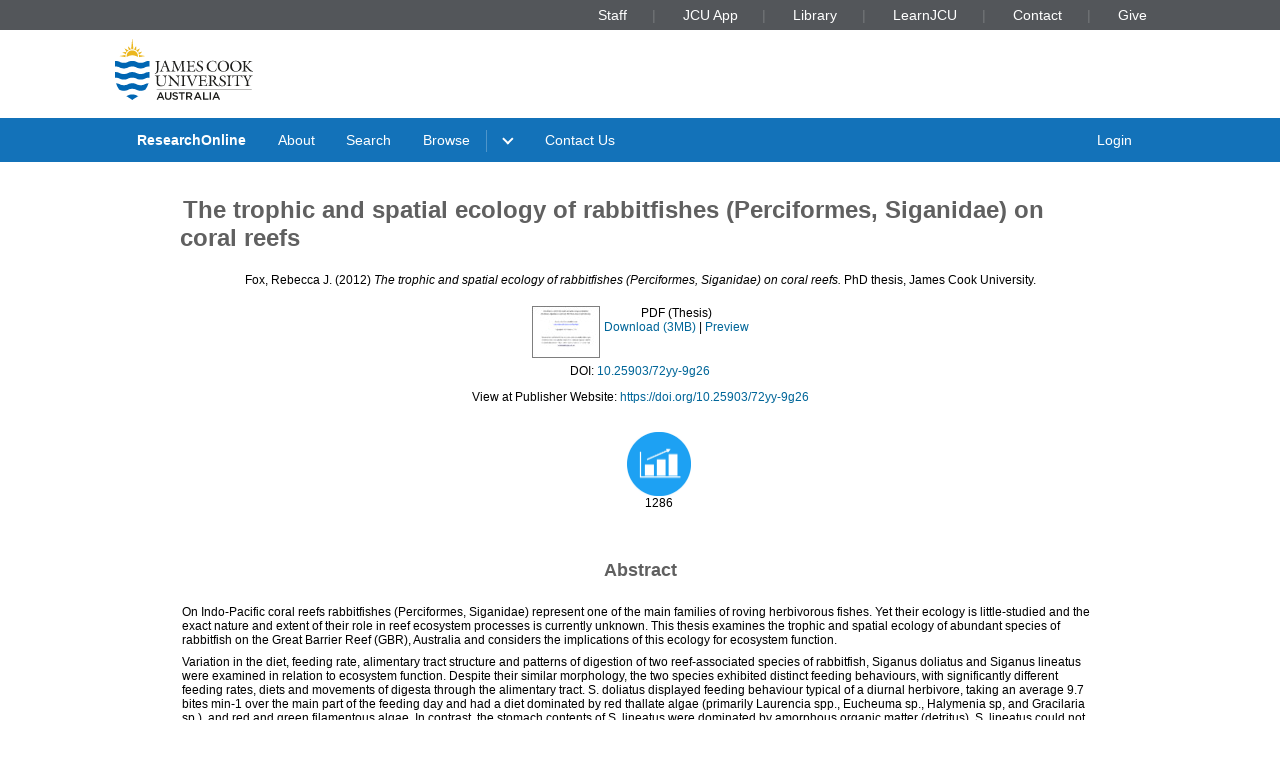

--- FILE ---
content_type: text/html; charset=utf-8
request_url: https://researchonline.jcu.edu.au/23854/
body_size: 12152
content:
<!DOCTYPE html PUBLIC "-//W3C//DTD XHTML 1.0 Transitional//EN" "http://www.w3.org/TR/xhtml1/DTD/xhtml1-transitional.dtd">
<html xmlns="http://www.w3.org/1999/xhtml" lang="en">
<head>
	<meta charset="utf-8" />
	<meta http-equiv="X-UA-Compatible" content="IE=Edge" />
	<meta name="viewport" content="width=device-width, initial-scale=1, shrink-to-fit=no" />
	<title>    The trophic and spatial ecology of rabbitfishes (Perciformes, Siganidae) on coral reefs  </title>
	<link rel="icon" type="image/x-icon" href="https://researchonline.jcu.edu.au/images/favicon.ico" />

<!-- Google Analytics -->
<script async="async" src="https://www.googletagmanager.com/gtag/js?id=G-V9SW9VC0DG">// <!-- No script --></script>
<script>//<![CDATA[
    window.dataLayer = window.dataLayer || [];
    function gtag(){dataLayer.push(arguments);}
    gtag('js', new Date());
    gtag('config', 'G-V9SW9VC0DG');
//]]></script>
    <script type="text/javascript" src="//www.google.com/jsapi">// <!-- No script --></script> 
    <script type="text/javascript"> 
        google.load("visualization", "1", {packages:["corechart", "geochart"]}); 
    </script>  
    
    <!-- END IRSTATS2 --> 
    <title>    The trophic and spatial ecology of rabbitfishes (Perciformes, Siganidae) on coral reefs   - ResearchOnline@JCU</title>  

    <link rel="Top" href="https://researchonline.jcu.edu.au/" />  
    <link rel="Search" href="https://researchonline.jcu.edu.au/cgi/search" />  
    <meta name="citation_doi" content="https://doi.org/10.25903/72yy-9g26" />
<meta name="eprints.eprintid" content="23854" />
<meta name="eprints.rev_number" content="40" />
<meta name="eprints.eprint_status" content="archive" />
<meta name="eprints.userid" content="19516" />
<meta name="eprints.dir" content="disk0/00/02/38/54" />
<meta name="eprints.datestamp" content="2012-11-07 01:11:23" />
<meta name="eprints.lastmod" content="2024-11-27 22:12:01" />
<meta name="eprints.status_changed" content="2012-11-07 01:11:23" />
<meta name="eprints.type" content="thesis" />
<meta name="eprints.metadata_visibility" content="show" />
<meta name="eprints.creators_jcu_creator_type" content="student" />
<meta name="eprints.creators_name" content="Fox, Rebecca J." />
<meta name="eprints.creators_jcu_orgu" content="orgu_155100" />
<meta name="eprints.creators_jcu_user_id" content="1B094FD4275A348AF5AAFADF2B297788" />
<meta name="eprints.title" content="The trophic and spatial ecology of rabbitfishes (Perciformes, Siganidae) on coral reefs" />
<meta name="eprints.ispublished" content="unpub" />
<meta name="eprints.subjects" content="HASH(0xce3a0d0)" />
<meta name="eprints.subjects" content="HASH(0xd14aa18)" />
<meta name="eprints.subjects" content="HASH(0xd82eee8)" />
<meta name="eprints.seo" content="HASH(0xc0666b0)" />
<meta name="eprints.seo" content="HASH(0xce085a8)" />
<meta name="eprints.full_text_status" content="public" />
<meta name="eprints.keywords" content="acoustic telemetry, adaptive foraging, biological rhythms, chronoecology, coral reefs, detritivory, ecosystem function, facultative nocturnal herbivores, feeding behaviors, feeding behaviours, Great Barrier Reef, herbivory, Lizard Island, Orpheus Island, Palfrey Island, rabbit fishes, rabbitfishes, Siganus doliatus, Siganus lineatus, South Island, spatial ecology, temporal niche partitioning, trophic ecology" />
<meta name="eprints.note" content="For this thesis, Rebecca Fox received the Dean's Award for Excellence 2013.

Publications arising from this thesis are available from the Related URLs field. The publications are: 

Chapter 2: Fox, Rebecca J., Sunderland, Tony L., Hoey, Andrew, and Bellwood, David R. (2009) Estimating ecosystem function: contrasting roles of closely related herbivorous rabbitfishes (Siganidae) on coral reefs. Marine Ecology Progress Series, 385. pp. 261-269.

Chapter 3: Fox, Rebecca J., and Bellwood, David R. (2011) Unconstrained by the clock? Plasticity of diel activity rhythm in a tropical reef fish, Siganus lineatus. Functional Ecology, 25 (5). pp. 1096-1105.

Chapter 5: Fox, R.J., and Bellwood, D.R. (In Press) Niche partitioning of feeding microhabitats produces a unique function for herbivorous rabbitfishes (Perciformes, Siganidae) on coral reefs. Coral Reefs." />
<meta name="eprints.abstract" content="On Indo-Pacific coral reefs rabbitfishes (Perciformes, Siganidae) represent one of the main families of roving herbivorous fishes. Yet their ecology is little-studied and the exact nature and extent of their role in reef ecosystem processes is currently unknown. This thesis examines the trophic and spatial ecology of abundant species of rabbitfish on the Great Barrier Reef (GBR), Australia and considers the implications of this ecology for ecosystem function.

Variation in the diet, feeding rate, alimentary tract structure and patterns of digestion of two reef-associated species of rabbitfish, Siganus doliatus and Siganus lineatus were examined in relation to ecosystem function. Despite their similar morphology, the two species exhibited distinct feeding behaviours, with significantly different feeding rates, diets and movements of digesta through the alimentary tract. S. doliatus displayed feeding behaviour typical of a diurnal herbivore, taking an average 9.7 bites min-1 over the main part of the feeding day and had a diet dominated by red thallate algae (primarily Laurencia spp., Eucheuma sp., Halymenia sp, and Gracilaria sp.), and red and green filamentous algae. In contrast, the stomach contents of S. lineatus were dominated by amorphous organic matter (detritus). S. lineatus could not be observed feeding during diurnal hours and the movement of digesta through the gut suggested that S. lineatus was feeding nocturnally or during crepuscular periods. The observed differences in trophic ecology suggest distinct functional roles for these morphologically similar species, with S. doliatus a grazer of reef turf algae and S. lineatus primarily a sucker of detrital aggregates.

With underwater observations unable to resolve the location and extent of the functional impact of Siganus lineatus, acoustic telemetry (manual acoustic tracking) was used to investigate the movement patterns and spatial ecology of S. lineatus. This represented the first time such technology had been used with rabbitfish. Over 550 hours of tracking data were collected on the behaviour of 7 individuals: 4 from a reef habitat and 3 individuals living along a mangrove-shoreline habitat. The average home-range area of S. lineatus was found to be 3.2 ha (± 0.35 SE) and, within this total, activity was highly concentrated around core areas (average core area of just 0.39 ± 0.07 ha). Remarkably, the temporal distribution of activity pattern for individuals from the two habitats was diametrically opposed. Those S. lineatus inhabiting the mangrove-shoreline site foraged during the day over sandy substrata and remained stationary in rest holes during the night, whereas individuals from the reef-based populations foraged only during nocturnal hours over neighbouring sand-aprons, and remained at the edge of favoured coral bommies during the day. This represents the first documented example of a wholesale intraspecific shift in diel activity rhythm for a tropical marine fish. The results suggest that S. lineatus may be an estuarine or dark-water species whose physiological capabilities enable it to feed nocturnally on reefs. This flexibility may simply represent a temporary &quot;masking&quot; effect of external biological stimuli such as predation or competition, or a permanent evolutionary widening of trophic mode that has enabled a species with the ability to feed in dark conditions to expand its habitat range into nocturnal feeding on coral reefs. Either way, the species may have the potential to provide insights into the impact of biological rhythm plasticity on ecosystem functioning at both the ecological and evolutionary level.

The spatial ecology of the most abundant rabbitfish on inshore reefs of the GBR, Siganus doliatus, was also explored in a study of its long-term movement patterns. The degree of mobility and site-attachment displayed by the species was investigated relative to other numerically dominant, so-called &quot;roving&quot; herbivorous fishes, the parrotfishes Scarus rivulatus and Chlorurus microrhinos. Using remote acoustic telemetry (passive tracking), movements of individuals of the three species were tracked along a 3km stretch of fringing reef on the inner GBR over a period of 12 months. Despite differences in their functional ecology and body size, the three species exhibited similarly small home ranges and high levels of site fidelity over the study period. On average, S. doliatus moved along just a 180 m stretch of reef (± 3 m SE), compared to the 220 m (± 10 m) length of reef covered by the excavating parrotfish C. microrhinos and the 225 m (± 2 m) covered by Sc. rivulatus. Analysing the movement patterns of individuals in terms of organisational network theory revealed that all three species exhibited highly directed movements with &quot;ultra small-world&quot; dynamics of the kind that are characteristically vulnerable to targeted attack. Looking at the movements of reef herbivores through the lens of network topography highlights an inherent vulnerability in the overall process of herbivory, one of the key drivers of coral reef health and resilience.

Having found that the spatial dynamics and site-attachment of rabbitfishes was similar to other reef herbivores, the question remained as to whether the reef-dwelling algal-feeding species represent an element of functional redundancy on reefs. The feeding behaviour of three rabbitfish species from the clade most closely tied to coral reef habitats: Siganus corallinus, S. puellus and S. vulpinus, was examined in relation to representative species of the two other main families of roving herbivores (the surgeonfishes and parrotfishes). Observations across four sites showed strong evidence of feeding niche separation at small (&lt;10 cm) spatial scales, with rabbitfishes foraging to a greater degree in reef crevices and interstices. When substratum accessibility (measured as depth of snout penetration) at this micro spatial scale was taken into account, rabbitfishes occupied a broader feeding niche than either parrotfish or surgeonfish and overlap in feeding location between rabbitfishes and the other two families was less than 70%, compared to the 98% overlap observed between parrotfishes and surgeonfishes. Rabbitfishes also showed a significantly greater degree of feeding selectivity than the other herbivore families, taking fewer bites and swimming further between forays. Analysis of the external morphology of the head of representative species of the three families revealed a morphological basis for this behavioural distinction with rabbitfishes displaying a relatively longer, narrower snout and narrower head than the surgeonfish and parrotfish. Sympatric coexistence of rabbitfishes and other roving reef herbivores therefore appears to be facilitated by segregation along a spatial feeding axis. The resulting differentiation in feeding behaviour is based on morphological and, potentially, social specialisations and results in those reef-dwelling species of rabbitfishes examined here performing an ecosystem function unique among roving reef herbivores, that of &quot;cryptic-browser&quot;, a group that specifically feeds on cryptic, crevice-dwelling algal communities.

By examining aspects of the trophic and spatial ecology of individual species of rabbitfish, this thesis begins the process of unravelling what has previously been considered a relatively homogeneous functional grouping on reefs (&quot;algal croppers&quot;). It presents evidence of a special ecosystem function for rabbitfishes on reefs, challenges the assumption that morphological similarity equates to functional equivalence, and uncovers unexpected flexibility in the chronoecology of one particular species of rabbitfish as a potential mechanism for expansion of habitat range. Although neither as numerically abundant nor as dominant in terms of biomass as other species of roving herbivore on reefs of the GBR, the unique role of rabbitfish may mean that they are no less deserving of protection in terms of their contribution to key reef ecosystem processes." />
<meta name="eprints.date" content="2012" />
<meta name="eprints.date_type" content="completed" />
<meta name="eprints.pages" content="165" />
<meta name="eprints.id_number" content="10.25903/72yy-9g26" />
<meta name="eprints.institution" content="James Cook University" />
<meta name="eprints.department" content="School of Marine and Tropical Biology" />
<meta name="eprints.thesis_type" content="phd" />
<meta name="eprints.official_url" content="https://doi.org/10.25903/72yy-9g26" />
<meta name="eprints.has_tdh_url" content="FALSE" />
<meta name="eprints.related_url_url" content="http://eprints.jcu.edu.au/5533/" />
<meta name="eprints.related_url_url" content="http://eprints.jcu.edu.au/18824/" />
<meta name="eprints.related_url_url" content="http://eprints.jcu.edu.au/23855/" />
<meta name="eprints.copyright_information" content="Copyright © 2012 Rebecca J. Fox" />
<meta name="eprints.jcu_school_orgu" content="155100" />
<meta name="eprints.sensitivity" content="not_sensitive" />
<meta name="eprints.openaccess" content="open" />
<meta name="eprints.citation" content="  Fox, Rebecca J.  (2012) The trophic and spatial ecology of rabbitfishes (Perciformes, Siganidae) on coral reefs.  PhD thesis, James Cook University.   " />
<meta name="eprints.document_url" content="https://researchonline.jcu.edu.au/23854/5/JCU_23845_Fox_2012_thesis.pdf" />
<link rel="schema.DC" href="http://purl.org/DC/elements/1.0/" />
<meta name="DC.title" content="The trophic and spatial ecology of rabbitfishes (Perciformes, Siganidae) on coral reefs" />
<meta name="DC.creator" content="Fox, Rebecca J." />
<meta name="DC.description" content="On Indo-Pacific coral reefs rabbitfishes (Perciformes, Siganidae) represent one of the main families of roving herbivorous fishes. Yet their ecology is little-studied and the exact nature and extent of their role in reef ecosystem processes is currently unknown. This thesis examines the trophic and spatial ecology of abundant species of rabbitfish on the Great Barrier Reef (GBR), Australia and considers the implications of this ecology for ecosystem function.

Variation in the diet, feeding rate, alimentary tract structure and patterns of digestion of two reef-associated species of rabbitfish, Siganus doliatus and Siganus lineatus were examined in relation to ecosystem function. Despite their similar morphology, the two species exhibited distinct feeding behaviours, with significantly different feeding rates, diets and movements of digesta through the alimentary tract. S. doliatus displayed feeding behaviour typical of a diurnal herbivore, taking an average 9.7 bites min-1 over the main part of the feeding day and had a diet dominated by red thallate algae (primarily Laurencia spp., Eucheuma sp., Halymenia sp, and Gracilaria sp.), and red and green filamentous algae. In contrast, the stomach contents of S. lineatus were dominated by amorphous organic matter (detritus). S. lineatus could not be observed feeding during diurnal hours and the movement of digesta through the gut suggested that S. lineatus was feeding nocturnally or during crepuscular periods. The observed differences in trophic ecology suggest distinct functional roles for these morphologically similar species, with S. doliatus a grazer of reef turf algae and S. lineatus primarily a sucker of detrital aggregates.

With underwater observations unable to resolve the location and extent of the functional impact of Siganus lineatus, acoustic telemetry (manual acoustic tracking) was used to investigate the movement patterns and spatial ecology of S. lineatus. This represented the first time such technology had been used with rabbitfish. Over 550 hours of tracking data were collected on the behaviour of 7 individuals: 4 from a reef habitat and 3 individuals living along a mangrove-shoreline habitat. The average home-range area of S. lineatus was found to be 3.2 ha (± 0.35 SE) and, within this total, activity was highly concentrated around core areas (average core area of just 0.39 ± 0.07 ha). Remarkably, the temporal distribution of activity pattern for individuals from the two habitats was diametrically opposed. Those S. lineatus inhabiting the mangrove-shoreline site foraged during the day over sandy substrata and remained stationary in rest holes during the night, whereas individuals from the reef-based populations foraged only during nocturnal hours over neighbouring sand-aprons, and remained at the edge of favoured coral bommies during the day. This represents the first documented example of a wholesale intraspecific shift in diel activity rhythm for a tropical marine fish. The results suggest that S. lineatus may be an estuarine or dark-water species whose physiological capabilities enable it to feed nocturnally on reefs. This flexibility may simply represent a temporary &quot;masking&quot; effect of external biological stimuli such as predation or competition, or a permanent evolutionary widening of trophic mode that has enabled a species with the ability to feed in dark conditions to expand its habitat range into nocturnal feeding on coral reefs. Either way, the species may have the potential to provide insights into the impact of biological rhythm plasticity on ecosystem functioning at both the ecological and evolutionary level.

The spatial ecology of the most abundant rabbitfish on inshore reefs of the GBR, Siganus doliatus, was also explored in a study of its long-term movement patterns. The degree of mobility and site-attachment displayed by the species was investigated relative to other numerically dominant, so-called &quot;roving&quot; herbivorous fishes, the parrotfishes Scarus rivulatus and Chlorurus microrhinos. Using remote acoustic telemetry (passive tracking), movements of individuals of the three species were tracked along a 3km stretch of fringing reef on the inner GBR over a period of 12 months. Despite differences in their functional ecology and body size, the three species exhibited similarly small home ranges and high levels of site fidelity over the study period. On average, S. doliatus moved along just a 180 m stretch of reef (± 3 m SE), compared to the 220 m (± 10 m) length of reef covered by the excavating parrotfish C. microrhinos and the 225 m (± 2 m) covered by Sc. rivulatus. Analysing the movement patterns of individuals in terms of organisational network theory revealed that all three species exhibited highly directed movements with &quot;ultra small-world&quot; dynamics of the kind that are characteristically vulnerable to targeted attack. Looking at the movements of reef herbivores through the lens of network topography highlights an inherent vulnerability in the overall process of herbivory, one of the key drivers of coral reef health and resilience.

Having found that the spatial dynamics and site-attachment of rabbitfishes was similar to other reef herbivores, the question remained as to whether the reef-dwelling algal-feeding species represent an element of functional redundancy on reefs. The feeding behaviour of three rabbitfish species from the clade most closely tied to coral reef habitats: Siganus corallinus, S. puellus and S. vulpinus, was examined in relation to representative species of the two other main families of roving herbivores (the surgeonfishes and parrotfishes). Observations across four sites showed strong evidence of feeding niche separation at small (&lt;10 cm) spatial scales, with rabbitfishes foraging to a greater degree in reef crevices and interstices. When substratum accessibility (measured as depth of snout penetration) at this micro spatial scale was taken into account, rabbitfishes occupied a broader feeding niche than either parrotfish or surgeonfish and overlap in feeding location between rabbitfishes and the other two families was less than 70%, compared to the 98% overlap observed between parrotfishes and surgeonfishes. Rabbitfishes also showed a significantly greater degree of feeding selectivity than the other herbivore families, taking fewer bites and swimming further between forays. Analysis of the external morphology of the head of representative species of the three families revealed a morphological basis for this behavioural distinction with rabbitfishes displaying a relatively longer, narrower snout and narrower head than the surgeonfish and parrotfish. Sympatric coexistence of rabbitfishes and other roving reef herbivores therefore appears to be facilitated by segregation along a spatial feeding axis. The resulting differentiation in feeding behaviour is based on morphological and, potentially, social specialisations and results in those reef-dwelling species of rabbitfishes examined here performing an ecosystem function unique among roving reef herbivores, that of &quot;cryptic-browser&quot;, a group that specifically feeds on cryptic, crevice-dwelling algal communities.

By examining aspects of the trophic and spatial ecology of individual species of rabbitfish, this thesis begins the process of unravelling what has previously been considered a relatively homogeneous functional grouping on reefs (&quot;algal croppers&quot;). It presents evidence of a special ecosystem function for rabbitfishes on reefs, challenges the assumption that morphological similarity equates to functional equivalence, and uncovers unexpected flexibility in the chronoecology of one particular species of rabbitfish as a potential mechanism for expansion of habitat range. Although neither as numerically abundant nor as dominant in terms of biomass as other species of roving herbivore on reefs of the GBR, the unique role of rabbitfish may mean that they are no less deserving of protection in terms of their contribution to key reef ecosystem processes." />
<meta name="DC.date" content="2012" />
<meta name="DC.type" content="Thesis" />
<meta name="DC.format" content="application/pdf" />
<meta name="DC.identifier" content="https://researchonline.jcu.edu.au/23854/5/JCU_23845_Fox_2012_thesis.pdf" />
<meta name="DC.relation" content="https://doi.org/10.25903/72yy-9g26" />
<meta name="DC.identifier" content="  Fox, Rebecca J.  (2012) The trophic and spatial ecology of rabbitfishes (Perciformes, Siganidae) on coral reefs.  PhD thesis, James Cook University.   " />
<meta name="DC.relation" content="https://researchonline.jcu.edu.au/23854/" />
<meta name="DC.rights" content="open" />
<link rel="alternate" href="https://researchonline.jcu.edu.au/cgi/export/eprint/23854/RDFXML/jcu-eprint-23854.rdf" type="application/rdf+xml" title="RDF+XML" />
<link rel="alternate" href="https://researchonline.jcu.edu.au/cgi/export/eprint/23854/BibTeX/jcu-eprint-23854.bib" type="text/plain" title="BibTeX" />
<link rel="alternate" href="https://researchonline.jcu.edu.au/cgi/export/eprint/23854/RDFNT/jcu-eprint-23854.nt" type="text/plain" title="RDF+N-Triples" />
<link rel="alternate" href="https://researchonline.jcu.edu.au/cgi/export/eprint/23854/JSON/jcu-eprint-23854.js" type="application/json; charset=utf-8" title="JSON" />
<link rel="alternate" href="https://researchonline.jcu.edu.au/cgi/export/eprint/23854/DC/jcu-eprint-23854.txt" type="text/plain; charset=utf-8" title="Dublin Core" />
<link rel="alternate" href="https://researchonline.jcu.edu.au/cgi/export/eprint/23854/Atom/jcu-eprint-23854.xml" type="application/atom+xml;charset=utf-8" title="Atom" />
<link rel="alternate" href="https://researchonline.jcu.edu.au/cgi/export/eprint/23854/Simple/jcu-eprint-23854.txt" type="text/plain; charset=utf-8" title="Simple Metadata" />
<link rel="alternate" href="https://researchonline.jcu.edu.au/cgi/export/eprint/23854/Refer/jcu-eprint-23854.refer" type="text/plain" title="Refer" />
<link rel="alternate" href="https://researchonline.jcu.edu.au/cgi/export/eprint/23854/METS/jcu-eprint-23854.xml" type="text/xml; charset=utf-8" title="METS" />
<link rel="alternate" href="https://researchonline.jcu.edu.au/cgi/export/eprint/23854/HTML/jcu-eprint-23854.html" type="text/html; charset=utf-8" title="HTML Citation" />
<link rel="alternate" href="https://researchonline.jcu.edu.au/cgi/export/eprint/23854/Text/jcu-eprint-23854.txt" type="text/plain; charset=utf-8" title="ASCII Citation" />
<link rel="alternate" href="https://researchonline.jcu.edu.au/cgi/export/eprint/23854/ContextObject/jcu-eprint-23854.xml" type="text/xml; charset=utf-8" title="OpenURL ContextObject" />
<link rel="alternate" href="https://researchonline.jcu.edu.au/cgi/export/eprint/23854/EndNote/jcu-eprint-23854.enw" type="text/plain; charset=utf-8" title="EndNote" />
<link rel="alternate" href="https://researchonline.jcu.edu.au/cgi/export/eprint/23854/MODS/jcu-eprint-23854.xml" type="text/xml; charset=utf-8" title="MODS" />
<link rel="alternate" href="https://researchonline.jcu.edu.au/cgi/export/eprint/23854/COinS/jcu-eprint-23854.txt" type="text/plain; charset=utf-8" title="OpenURL ContextObject in Span" />
<link rel="alternate" href="https://researchonline.jcu.edu.au/cgi/export/eprint/23854/DIDL/jcu-eprint-23854.xml" type="text/xml; charset=utf-8" title="MPEG-21 DIDL" />
<link rel="alternate" href="https://researchonline.jcu.edu.au/cgi/export/eprint/23854/XML/jcu-eprint-23854.xml" type="application/vnd.eprints.data+xml; charset=utf-8" title="EP3 XML" />
<link rel="alternate" href="https://researchonline.jcu.edu.au/cgi/export/eprint/23854/RIS/jcu-eprint-23854.ris" type="text/plain" title="Reference Manager" />
<link rel="alternate" href="https://researchonline.jcu.edu.au/cgi/export/eprint/23854/RDFN3/jcu-eprint-23854.n3" type="text/n3" title="RDF+N3" />
<link rel="alternate" href="https://researchonline.jcu.edu.au/cgi/export/eprint/23854/JCU_CSV/jcu-eprint-23854.csv" type="text/csv; charset=utf-8" title="Multiline CSV" />
<link rel="alternate" href="https://researchonline.jcu.edu.au/cgi/export/eprint/23854/CSV/jcu-eprint-23854.csv" type="text/csv; charset=utf-8" title="Multiline CSV" />
<link rel="Top" href="https://researchonline.jcu.edu.au/" />
    <link rel="Sword" href="https://researchonline.jcu.edu.au/sword-app/servicedocument" />
    <link rel="SwordDeposit" href="https://researchonline.jcu.edu.au/id/contents" />
    <link rel="Search" type="text/html" href="http:///cgi/search" />
    <link rel="Search" type="application/opensearchdescription+xml" href="http:///cgi/opensearchdescription" title="ResearchOnline@JCU" />
    <script type="text/javascript">
// <![CDATA[
var eprints_http_root = "https://researchonline.jcu.edu.au";
var eprints_http_cgiroot = "https://researchonline.jcu.edu.au/cgi";
var eprints_oai_archive_id = "researchonline.jcu.edu.au";
var eprints_logged_in = false;
// ]]></script>
    <style type="text/css">.ep_logged_in { display: none }</style>
    <link rel="stylesheet" type="text/css" href="/style/auto-3.3.16.css" />
    <script type="text/javascript" src="/javascript/auto-3.3.16.js"><!--padder--></script>
    <!--[if lte IE 6]>
        <link rel="stylesheet" type="text/css" href="/style/ie6.css" />
   <![endif]-->
    <meta name="Generator" content="EPrints 3.3.16" />
    <meta http-equiv="Content-Type" content="text/html; charset=UTF-8" />
    <meta http-equiv="Content-Language" content="en" />
      

    <script type="text/javascript" src="/javascript/jquery-1.2.6.min.js">// <!-- No script --></script>
    <script type="text/javascript" src="https://d1bxh8uas1mnw7.cloudfront.net/assets/embed.js">// <!-- No script --></script>

    <!--<style type='text/css' media="screen">@import url(<epc:print expr="$config{rel_path}"/>/style/jcu/nojs.css);</style>-->
    <!-- <link type="text/css" href="https://secure.jcu.edu.au/css/webassets/jcu_stylesheet.css" rel="stylesheet"/> -->   
    <style type="text/css" media="screen">@import url(/style/jcu/jcu_researchOnline_custom.css);</style>
</head>
<body class="jcustatic-filled">


<div class="jcustatic-jcunav">
    <div class="jcustatic-jcunav-inside">
            <div class="jcustatic-link">
                <a href="https://www.jcu.edu.au/staff">Staff</a>


            </div>
            <div class="jcustatic-link">
                <a href="https://my.jcu.edu.au/">JCU App</a>


            </div>
            <div class="jcustatic-link">
                <a href="https://www.jcu.edu.au/library">Library</a>


            </div>
            <div class="jcustatic-link">
                <a href="https://learn.jcu.edu.au/auth-saml/saml/login?apId=_449_1">LearnJCU</a>


            </div>
            <div class="jcustatic-link">
                <a href="https://www.jcu.edu.au/jcu-contact-information">Contact</a>


            </div>
            <div class="jcustatic-link">
                <a href="https://www.jcu.edu.au/give">Give</a>


            </div>
    </div>
</div>
<div> 
<div class="jcustatic-header jcustatic-cf">
    <div class="jcustatic-logowrap">
        <a href="https://www.jcu.edu.au" title="JCU Home" class="jcustatic-logolink">
            <img src="https://researchonline.jcu.edu.au/images/logos/jcu-2023.svg" alt="JCU Australia logo" />
        </a>
    </div>
    <h1></h1>
</div>
</div>
<div class="jcustatic-nav">
    <div class="jcustatic-nav-inner">
            <ul class="jcustatic-leftitems">
                
                        <li class="">
                            
                            
                                        <a href="https://researchonline.jcu.edu.au">ResearchOnline</a>
                            
                        </li>
                        <li class="">
                            
                            
                                        <a href="https://researchonline.jcu.edu.au/information.html">About</a>
                            
                        </li>
                        <li class="">
                            
                            
                                        <a href="https://researchonline.jcu.edu.au/cgi/search/simple/">Search</a>
                            
                        </li>
                        <li class="jcustatic-nav-dropdown">
                            
                            
                                        <a href="https://researchonline.jcu.edu.au/view/">Browse</a>
                                <ul>
                                        <li>
                                            
                                                        <a href="https://researchonline.jcu.edu.au/view/jcu/">JCU Authors</a>
                                        </li>
                                        <li>
                                            
                                                        <a href="https://researchonline.jcu.edu.au/view/all/">All Authors</a>
                                        </li>
                                        <li>
                                            
                                                        <a href="https://researchonline.jcu.edu.au/view/orgu/">College or Centre</a>
                                        </li>
                                        <li>
                                            
                                                        <a href="https://researchonline.jcu.edu.au/view/year/">Year</a>
                                        </li>
                                        <li>
                                            
                                                        <a href="https://researchonline.jcu.edu.au/view/">Other</a>
                                        </li>
                                </ul>
                            
                        </li>
                        <li class="">
                            
                            
                                    
                            
                        </li>
                        <li class="">
                            
                            
                                        <a href="https://www.jcu.edu.au/library/about/contacts/researchonline">Contact Us</a>
                            
                        </li>
            </ul>

                <ul class="jcustatic-rightitems">
                    
                            <li class="jcustatic-nav-dropdown login-required">
                                
                                
                                        <a href="https://researchonline.jcu.edu.au/cgi/users/home">Login</a>
                                    <ul>
                                            <li>
                                                
                                                        
                                            </li>
                                            <li>
                                                
                                                        
                                            </li>
                                            <li>
                                                
                                                        
                                            </li>
                                            <li>
                                                
                                                        
                                            </li>
                                    </ul>
                                
                            </li>
                            <li class="no-login-required">
                                
                                
                                        <a href="https://researchonline.jcu.edu.au/cgi/users/home">Login</a>
                                
                            </li>
                </ul>
            <script type="text/javascript">// <![CDATA[
                // Sometimes (e.g. ePrints sites) we have to add nav sub-menus
                // that might end up empty. This code prunes away the empty sub
                // -menus, and if it finds a nav sub-menu, adds the right
                // classname to make it render properly.
                //
                // Get the top level navigation (not sub navigation items)
                const firstLevelItems = document.querySelectorAll('.jcustatic-nav-inner > ul > li')
                for (const navItem of firstLevelItems) {
                    const topLevelText = navItem.querySelector('.jcustatic-nav-inner > ul > li > a, .jcustatic-nav-inner > ul > li > span')
                    if (!topLevelText || !topLevelText.innerText.trim()) {
                        // No top level text for this nav item, so hide it
                        navItem.style.display = 'none'
                        navItem.classList.remove('jcustatic-nav-dropdown')
                        continue
                    }

                    const dropdown = navItem.querySelector('.jcustatic-nav-inner > ul > li > ul')
                    if (dropdown) {
                        // this nav item has a dropdown of sub-items
                        const dropdownItems = dropdown.querySelectorAll('li > a, li > span')

                        // assume all the sub-items are blank, so no need for a dropdown
                        navItem.classList.remove('jcustatic-nav-dropdown')
                        // handle sub menu items
                        for (const secondLevelItem of dropdownItems) {
                            if (!secondLevelItem.innerText.trim()) {
                                // Hide this item as it has no text
                                secondLevelItem.style.display = 'none'
                            } else {
                                // found a real sub-item, so let's turn on
                                // dropdown behaviour in our parent
                                navItem.classList.add('jcustatic-nav-dropdown')
                            }
                        }
                    }
                }
            // ]]></script>
    </div>
</div>
<div class="jcustatic-contentblock-filled">
<div class="jcustatic-contentblock">
<div id="search-background"> </div>  
        <div id="breadcrumb"> </div> 
        <div id="content">  
            <h1 class="ep_tm_pagetitle">  
            


<!-- Go to www.addthis.com/dashboard to customize your tools --> <div style="text-align:right" class="addthis_inline_share_toolbox"></div>

The trophic and spatial ecology of rabbitfishes (Perciformes, Siganidae) on coral reefs


  
            </h1>  
            <div class="ep_summary_content"><div class="ep_summary_content_left"></div><div class="ep_summary_content_right"></div><div class="ep_summary_content_top"></div><div class="ep_summary_content_main">
<style>

.noaltmetric {
    position: relative;
    display: inline;
    padding: 16px;
}
.hoverscopus {
    position: relative;
    display: inline; 
    padding: 16px;
}
.hoverisi {
    position: relative;
    display: inline;
    padding: 16px;
}

</style>
  <p class="ep_block" style="margin-bottom: 1em">
    


    <span class="person_name">Fox, Rebecca J.</span>
  

(2012)

<em>The trophic and spatial ecology of rabbitfishes (Perciformes, Siganidae) on coral reefs.</em>


    PhD thesis, James Cook University.
  




  </p>

  

  

    
  
    <!-- Display the user-defined HTML content within the abstract --> 
	

    
      
      <table class="ep_block">
        
          <tr>
            <td valign="top" align="right"><a onmouseover="EPJS_ShowPreview( event, 'doc_preview_375032' );" href="https://researchonline.jcu.edu.au/23854/5/JCU_23845_Fox_2012_thesis.pdf" onmouseout="EPJS_HidePreview( event, 'doc_preview_375032' );" class="ep_document_link"><img class="ep_doc_icon" alt="[img]" src="https://researchonline.jcu.edu.au/23854/5.hassmallThumbnailVersion/JCU_23845_Fox_2012_thesis.pdf" border="0" /></a><div id="doc_preview_375032" class="ep_preview"><table><tr><td><img class="ep_preview_image" alt="" src="https://researchonline.jcu.edu.au/23854/5.haspreviewThumbnailVersion/JCU_23845_Fox_2012_thesis.pdf" border="0" /><div class="ep_preview_title">Preview</div></td></tr></table></div></td>
            <td valign="top">
              

<!-- document citation -->


<span class="ep_document_citation">
<span class="document_format">PDF (Thesis)</span>
<!--<epc:if test="main"><br/><span class="document_filename"><print expr="main"/></span></epc:if>-->



</span>

<br />
              
              
			  <a href="https://researchonline.jcu.edu.au/23854/5/JCU_23845_Fox_2012_thesis.pdf" class="ep_document_link">Download (3MB)</a> 
			  
			  | <a href="https://researchonline.jcu.edu.au/23854/5.haslightboxThumbnailVersion/JCU_23845_Fox_2012_thesis.pdf" rel="lightbox[docs] nofollow" title="   PDF (Thesis) &lt;https://researchonline.jcu.edu.au/23854/5/JCU_23845_Fox_2012_thesis.pdf&gt;      ">Preview</a>
			  
			  
                <!-- Remove request a copy button.
              <epc:if test="!$doc.is_public() and $item.contact_email().is_set() and eprint_status = 'archive'">
                 <form name="requestacopy" action="{$config{http_cgiurl}}/request_doc">
                 <input name="docid" id="docid" value="{$doc{docid}}" type="hidden"/>
                 <input class="ep_form_action_button" type="submit" value="Request a copy"/>
                 </form>
              </epc:if> -->
  
              <ul>
              
              </ul>
            </td>
          </tr>
        
      </table>
    

  


    <div style="margin-bottom: 1em" class="ep_block">
      DOI: <a href="http://dx.doi.org/10.25903/72yy-9g26" target="_blank">10.25903/72yy-9g26</a>
    </div>
  

  
    <div style="margin-bottom: 1em" class="ep_block">
      View at Publisher Website: <a href="https://doi.org/10.25903/72yy-9g26">https://doi.org/10.25903/72yy-9g26</a>
    </div>
  

<div style="text-align:center">
<!--<div class="addthis_inline_share_toolbox"></div>-->

<div>
        

	<div class="noaltmetric" style="display:inline-block">
	<div data-badge-popover="right" data-badge-type="donut" data-doi="10.25903/72yy-9g26 &lt;http://dx.doi.org/10.25903/72yy-9g26&gt;" data-hide-no-mentions="true" data-hide-less-than="1" class="altmetric-embed"></div>
	 <div style="display:inline-block">
                          
                        </div>
	</div>
	

        

	
	        
			<div style="display:inline-block" class="hoverisi">
                        	<div>
                        	<a href="/cgi/stats/report/eprint/23854">

                        	<img src="/images/download.jpg" width="64px" height="64px" alt="Downloads" />
                        	</a>
                        	</div>
                        	<div style="display:inline-block">
                         		1286
                        	</div>
			</div>
		
</div>



<p></p>
</div>

<p><br /></p>


  
    <h2 class="ep_block">Abstract</h2>
    <p style="text-align: center; margin: 1em auto 0em auto"><p>On Indo-Pacific coral reefs rabbitfishes (Perciformes, Siganidae) represent one of the main families of roving herbivorous fishes. Yet their ecology is little-studied and the exact nature and extent of their role in reef ecosystem processes is currently unknown. This thesis examines the trophic and spatial ecology of abundant species of rabbitfish on the Great Barrier Reef (GBR), Australia and considers the implications of this ecology for ecosystem function.</p><p>Variation in the diet, feeding rate, alimentary tract structure and patterns of digestion of two reef-associated species of rabbitfish, Siganus doliatus and Siganus lineatus were examined in relation to ecosystem function. Despite their similar morphology, the two species exhibited distinct feeding behaviours, with significantly different feeding rates, diets and movements of digesta through the alimentary tract. S. doliatus displayed feeding behaviour typical of a diurnal herbivore, taking an average 9.7 bites min-1 over the main part of the feeding day and had a diet dominated by red thallate algae (primarily Laurencia spp., Eucheuma sp., Halymenia sp, and Gracilaria sp.), and red and green filamentous algae. In contrast, the stomach contents of S. lineatus were dominated by amorphous organic matter (detritus). S. lineatus could not be observed feeding during diurnal hours and the movement of digesta through the gut suggested that S. lineatus was feeding nocturnally or during crepuscular periods. The observed differences in trophic ecology suggest distinct functional roles for these morphologically similar species, with S. doliatus a grazer of reef turf algae and S. lineatus primarily a sucker of detrital aggregates.</p><p>With underwater observations unable to resolve the location and extent of the functional impact of Siganus lineatus, acoustic telemetry (manual acoustic tracking) was used to investigate the movement patterns and spatial ecology of S. lineatus. This represented the first time such technology had been used with rabbitfish. Over 550 hours of tracking data were collected on the behaviour of 7 individuals: 4 from a reef habitat and 3 individuals living along a mangrove-shoreline habitat. The average home-range area of S. lineatus was found to be 3.2 ha (± 0.35 SE) and, within this total, activity was highly concentrated around core areas (average core area of just 0.39 ± 0.07 ha). Remarkably, the temporal distribution of activity pattern for individuals from the two habitats was diametrically opposed. Those S. lineatus inhabiting the mangrove-shoreline site foraged during the day over sandy substrata and remained stationary in rest holes during the night, whereas individuals from the reef-based populations foraged only during nocturnal hours over neighbouring sand-aprons, and remained at the edge of favoured coral bommies during the day. This represents the first documented example of a wholesale intraspecific shift in diel activity rhythm for a tropical marine fish. The results suggest that S. lineatus may be an estuarine or dark-water species whose physiological capabilities enable it to feed nocturnally on reefs. This flexibility may simply represent a temporary "masking" effect of external biological stimuli such as predation or competition, or a permanent evolutionary widening of trophic mode that has enabled a species with the ability to feed in dark conditions to expand its habitat range into nocturnal feeding on coral reefs. Either way, the species may have the potential to provide insights into the impact of biological rhythm plasticity on ecosystem functioning at both the ecological and evolutionary level.</p><p>The spatial ecology of the most abundant rabbitfish on inshore reefs of the GBR, Siganus doliatus, was also explored in a study of its long-term movement patterns. The degree of mobility and site-attachment displayed by the species was investigated relative to other numerically dominant, so-called "roving" herbivorous fishes, the parrotfishes Scarus rivulatus and Chlorurus microrhinos. Using remote acoustic telemetry (passive tracking), movements of individuals of the three species were tracked along a 3km stretch of fringing reef on the inner GBR over a period of 12 months. Despite differences in their functional ecology and body size, the three species exhibited similarly small home ranges and high levels of site fidelity over the study period. On average, S. doliatus moved along just a 180 m stretch of reef (± 3 m SE), compared to the 220 m (± 10 m) length of reef covered by the excavating parrotfish C. microrhinos and the 225 m (± 2 m) covered by Sc. rivulatus. Analysing the movement patterns of individuals in terms of organisational network theory revealed that all three species exhibited highly directed movements with "ultra small-world" dynamics of the kind that are characteristically vulnerable to targeted attack. Looking at the movements of reef herbivores through the lens of network topography highlights an inherent vulnerability in the overall process of herbivory, one of the key drivers of coral reef health and resilience.</p><p>Having found that the spatial dynamics and site-attachment of rabbitfishes was similar to other reef herbivores, the question remained as to whether the reef-dwelling algal-feeding species represent an element of functional redundancy on reefs. The feeding behaviour of three rabbitfish species from the clade most closely tied to coral reef habitats: Siganus corallinus, S. puellus and S. vulpinus, was examined in relation to representative species of the two other main families of roving herbivores (the surgeonfishes and parrotfishes). Observations across four sites showed strong evidence of feeding niche separation at small (&lt;10 cm) spatial scales, with rabbitfishes foraging to a greater degree in reef crevices and interstices. When substratum accessibility (measured as depth of snout penetration) at this micro spatial scale was taken into account, rabbitfishes occupied a broader feeding niche than either parrotfish or surgeonfish and overlap in feeding location between rabbitfishes and the other two families was less than 70%, compared to the 98% overlap observed between parrotfishes and surgeonfishes. Rabbitfishes also showed a significantly greater degree of feeding selectivity than the other herbivore families, taking fewer bites and swimming further between forays. Analysis of the external morphology of the head of representative species of the three families revealed a morphological basis for this behavioural distinction with rabbitfishes displaying a relatively longer, narrower snout and narrower head than the surgeonfish and parrotfish. Sympatric coexistence of rabbitfishes and other roving reef herbivores therefore appears to be facilitated by segregation along a spatial feeding axis. The resulting differentiation in feeding behaviour is based on morphological and, potentially, social specialisations and results in those reef-dwelling species of rabbitfishes examined here performing an ecosystem function unique among roving reef herbivores, that of "cryptic-browser", a group that specifically feeds on cryptic, crevice-dwelling algal communities.</p><p>By examining aspects of the trophic and spatial ecology of individual species of rabbitfish, this thesis begins the process of unravelling what has previously been considered a relatively homogeneous functional grouping on reefs ("algal croppers"). It presents evidence of a special ecosystem function for rabbitfishes on reefs, challenges the assumption that morphological similarity equates to functional equivalence, and uncovers unexpected flexibility in the chronoecology of one particular species of rabbitfish as a potential mechanism for expansion of habitat range. Although neither as numerically abundant nor as dominant in terms of biomass as other species of roving herbivore on reefs of the GBR, the unique role of rabbitfish may mean that they are no less deserving of protection in terms of their contribution to key reef ecosystem processes.</p></p>
  



 
  
 

  <table style="margin-bottom: 1em; margin-top: 1em;" cellpadding="3" class="ep_block">
 
 
  
  
  

  
 
  
   <tr style="border-top: none"><td style="border-top: none"></td></tr>
<!--  </table>  	

<table style="margin-bottom: 1em; margin-top: 1em;" cellpadding="3" class="ep_block">  	-->




        <tr>
        <th class="ep_row">Item ID:</th>
                <td class="ep_row"> 23854</td>
        </tr>



  
        <tr>
        <th class="ep_row">Item Type:</th>
         <td class="ep_row">
         Thesis
           
           
           (PhD)
           
           
           
           
           
          </td></tr>
        




    
      


	   
	
    
    <!-- Added to list jcu seo and for without percentages -->

    
    


    
    
      
    
      
    
      
    
      
        
              <tr>
          	    <th class="ep_row">Keywords:</th>
            	<td class="ep_row" valign="top">acoustic telemetry, adaptive foraging, biological rhythms, chronoecology, coral reefs, detritivory, ecosystem function, facultative nocturnal herbivores, feeding behaviors, feeding behaviours, Great Barrier Reef, herbivory, Lizard Island, Orpheus Island, Palfrey Island, rabbit fishes, rabbitfishes, Siganus doliatus, Siganus lineatus, South Island, spatial ecology, temporal niche partitioning, trophic ecology</td>
          	  </tr>	
          	  	
      
    
      
        
              <tr>
          	    <th class="ep_row">Related URLs:</th>
            	<td class="ep_row" valign="top"><ul><li><a href="http://eprints.jcu.edu.au/5533/">http://eprints.jcu.edu.au/5533/</a></li><li><a href="http://eprints.jcu.edu.au/18824/">http://eprints.jcu.edu.au/18824/</a></li><li><a href="http://eprints.jcu.edu.au/23855/">http://eprints.jcu.edu.au/23855/</a></li></ul></td>
          	  </tr>	
          	  	
      
    
      
        
              <tr>
          	    <th class="ep_row">Copyright Information:</th>
            	<td class="ep_row" valign="top">Copyright © 2012 Rebecca J. Fox</td>
          	  </tr>	
          	  	
      
    
      
    
      
        
              <tr>
          	    <th class="ep_row">Additional Information:</th>
            	<td class="ep_row" valign="top"><p>For this thesis, Rebecca Fox received the Dean's Award for Excellence 2013.</p><p>Publications arising from this thesis are available from the Related URLs field. The publications are: </p><p>Chapter 2: Fox, Rebecca J., Sunderland, Tony L., Hoey, Andrew, and Bellwood, David R. (2009) Estimating ecosystem function: contrasting roles of closely related herbivorous rabbitfishes (Siganidae) on coral reefs. Marine Ecology Progress Series, 385. pp. 261-269.</p><p>Chapter 3: Fox, Rebecca J., and Bellwood, David R. (2011) Unconstrained by the clock? Plasticity of diel activity rhythm in a tropical reef fish, Siganus lineatus. Functional Ecology, 25 (5). pp. 1096-1105.</p><p>Chapter 5: Fox, R.J., and Bellwood, D.R. (In Press) Niche partitioning of feeding microhabitats produces a unique function for herbivorous rabbitfishes (Perciformes, Siganidae) on coral reefs. Coral Reefs.</p></td>
          	  </tr>	
          	  	
      
    
      
    
      
    
      
    
      
        
              <tr>
          	    <th class="ep_row">Date Deposited:</th>
            	<td class="ep_row" valign="top">07 Nov 2012 01:11</td>
          	  </tr>	
          	  	
      
    
      
        
        	  <tr>
            	<th class="ep_row">FoR Codes:</th>
            	<td class="ep_row" valign="top"><a href="https://researchonline.jcu.edu.au/view/subjects/060205.html">06 BIOLOGICAL SCIENCES &gt; 0602 Ecology &gt; 060205 Marine and Estuarine Ecology (incl Marine Ichthyology) @ 40%</a><br /><a href="https://researchonline.jcu.edu.au/view/subjects/050102.html">05 ENVIRONMENTAL SCIENCES &gt; 0501 Ecological Applications &gt; 050102 Ecosystem Function @ 30%</a><br /><a href="https://researchonline.jcu.edu.au/view/subjects/060203.html">06 BIOLOGICAL SCIENCES &gt; 0602 Ecology &gt; 060203 Ecological Physiology @ 30%</a></td>
              </tr>
        	  	
      
    
      
        
        	  <tr>
            	<th class="ep_row">SEO Codes:</th>
            	<td class="ep_row" valign="top"><a href="https://researchonline.jcu.edu.au/view/seo/seo=5F960507.html">96 ENVIRONMENT &gt; 9605 Ecosystem Assessment and Management &gt; 960507 Ecosystem Assessment and Management of Marine Environments @ 60%</a><br /><a href="https://researchonline.jcu.edu.au/view/seo/seo=5F970106.html">97 EXPANDING KNOWLEDGE &gt; 970106 Expanding Knowledge in the Biological Sciences @ 40%</a></td>
              </tr>
        	  	
      
    



   	
    <tr>
      <th class="ep_row">Downloads:</th>
		<td class="ep_row" valign="top">
		Total: 1286<br />
		Last 12 Months: 15
		</td>
    </tr>
	

    <tr>
    	<!--<th align="right">More Statistics</th>-->
    	<th></th>
    	<td class="ep_row" valign="top"><a href="https://researchonline.jcu.edu.au/cgi/stats/report/eprint/23854">More Statistics</a></td>
    </tr>    
    <!--<tr>
               <th align="right">URI:</th>
      <td valign="top"><a href="{$item.uri()}"><epc:print expr="$item.uri()" /></a></td>
    </tr>-->
  </table>

  
  

  
  <div style="float:right"><p align="right">
    <!--<h3>Actions (Repository Staff Only)</h3>-->
    Actions (Repository Staff Only)
    <table class="ep_summary_page_actions">
    
      <tr>
        <td align="right"><a href="/cgi/users/home?screen=EPrint%3A%3AView&amp;eprintid=23854"><img src="/style/images/action_view.png" title="Item Control Page" alt="Item Control Page" class="ep_form_action_icon" /></a></td>
        <td align="right">Item Control Page</td>
      </tr>
    
    </table>
</p></div>
  

</div><div class="ep_summary_content_bottom"></div><div class="ep_summary_content_after"></div></div>  
        </div>  
</div>
</div>
<footer class="jcustatic-footer sitefooter">
        <div class="jcustatic-link">
            <a href="https://libguides.jcu.edu.au/copyright-researchers/ResearchOnline">Copyright</a>
        </div>
        <div class="jcustatic-link">
            <a href="https://www.jcu.edu.au/policy/research-management2/research-repository-policy">ResearchOnline Procedure</a>
        </div>
        <div class="jcustatic-link">
            <a href="https://researchonline.jcu.edu.au/cgi/stats/report/">Statistics</a>
        </div>
</footer>

<div class="jcustatic-footer">
	<div class="jcustatic-inner-footer">
		
		<div class="jcustatic-upper-footer">
		    <footer class="jcustatic-footer-universities">
		        <a href="https://www.jcu.edu.au/gender-equity-action-and-research/gender-equity" title="Athena SWAN Bronze Award"><img src="https://researchonline.jcu.edu.au/images/partners/athena-swan-bronze-award.svg" alt="Athena SWAN Bronze Award logo" /></a>
		        <a href="https://www.iru.edu.au/" title="Innovative Research Universities"><img src="https://researchonline.jcu.edu.au/images/partners/innovative-research-universities.svg" alt="Innovative Research Universities" /></a>
		        <a href="https://www.universitiesaustralia.edu.au/" title="Universities Australia"><img src="https://researchonline.jcu.edu.au/images/partners/universities-australia.svg" alt="Universities Australia" /></a>
		        <a href="https://www.jcu.edu.au/state-of-the-tropics" title="State of the Tropics"><img src="https://researchonline.jcu.edu.au/images/partners/state-of-the-tropics.svg" alt="State of the Tropics" /></a>
		    </footer>
		    <footer class="jcustatic-footer-traditional">
		        <a href="https://www.jcu.edu.au/ierc" title="Go to Indigenous Education and Research Centre"><img class="jcustatic-flag" src="https://researchonline.jcu.edu.au/images/aboriginal-flag.svg" alt="Aboriginal flag" /></a>
		        <a href="https://www.jcu.edu.au/ierc" title="Go to Indigenous Education and Research Centre"><img class="jcustatic-flag" src="https://researchonline.jcu.edu.au/images/torres-strait-flag.svg" alt="Torres Strait flag" /></a>
		        <span class="jcustatic-text">We acknowledge Australian Aboriginal People and Torres Strait Islander People as the first inhabitants of
		            the nation, and acknowledge Traditional Owners of the lands where our staff and students live, learn
		            and work.
		        </span>
		    </footer>
		</div>
		
		<div class="jcustatic-lower-footer">
		    <ul class="jcustatic-footer-copyright">
		        <li>© James Cook University 1995 to 2023</li>
		        <li><a href="http://cricos.education.gov.au/Institution/InstitutionDetails.aspx?ProviderID=117">CRICOS Provider Code: 00117J</a></li>
		        <li>ABN 46253211955</li>
		    </ul>
		<!-- - - - - - - - - - - - - - - - - - - - - - - - - - - - - -->
		    <ul class="jcustatic-footer-legal">
		        <li><a href="https://www.jcu.edu.au/copyright-and-terms-of-use">Terms of use</a></li>
		        <li><a href="https://www.jcu.edu.au/right-to-information-and-privacy">Privacy</a></li>
		        <li><a href="https://www.jcu.edu.au/copyright-and-terms-of-use">Disclaimer</a></li>
		    </ul>
		</div>
	</div>
</div>	
  
<!-- Go to www.addthis.com/dashboard to customize your tools --> 
<script type="text/javascript" src="//s7.addthis.com/js/300/addthis_widget.js#pubid=ra-57fac55b14a03bc6">// <!-- No script --></script> 

<script>
//<![CDATA[
    function toggleElementVisibility(list, visible) {
        for(const element of list) {
            if(visible) {
                element.classList.remove('hide-element');
            }
            else {
                element.classList.add('hide-element');
            }
        }
    }

    var loggedInElements = document.getElementsByClassName("login-required");
    var loggedOutElements = document.getElementsByClassName("no-login-required");

    toggleElementVisibility(loggedInElements, window.eprints_logged_in);
    toggleElementVisibility(loggedOutElements, !window.eprints_logged_in);
//]]>
</script>
<script>// <![CDATA[

(function() {
	// if the branding support includes JS, it's here.

	// for your debugging convenience
	var console = window.console
	// put all our stuff into a single object to avoid
    // contaminating the global namespace.
	window.JcuStatic = {}
	var jcu = window.JcuStatic

	// if we have local storage, put it into our object
	try {
		if (window.localStorage) { jcu.store = window.localStorage }
	} catch (e) { /* oh well */ }

	// if we have session storage, put it into our object
	try {
		if (window.sessionStorage) { jcu.sesh = window.sessionStorage }
	} catch (e) { /* oh well */ }

	// == JS for the cookie disclaimer =========================
	if (!jcu.cookieDisclaimer) { jcu.cookieDisclaimer = {} }
	var cd = jcu.cookieDisclaimer

	// show the cookie disclaimer UNLESS we have session storage AND
	// we've stored "cookies": "okay" in it.
	if (!(jcu.sesh && (jcu.sesh.getItem('cookies') === 'okay'))) {
		// get the disclaimer dialogue window thing
		var discs = document.getElementsByClassName('jcustatic-cookie-disclaimer')
		if (discs.length > 0) {
			// found a disclaimer window
			cd.window = discs[0]
			// find the close buttons and make them close the window
			var closeBtns = cd.window.getElementsByClassName('close')
			for (var b = 0; b < closeBtns.length; b++) {
				closeBtns[b].onclick = function() {
					cd.window.style.display = 'none'
					if (jcu.sesh) {
						jcu.sesh.setItem('cookies', 'okay')
					}
				}
			}
            // make the disclaimer window visible
			cd.window.style.display = 'initial'
		}
	}

})()
// ]]></script></body>
</html>

--- FILE ---
content_type: image/svg+xml
request_url: https://researchonline.jcu.edu.au/images/partners/state-of-the-tropics.svg
body_size: 2758
content:
<svg xmlns="http://www.w3.org/2000/svg" width="239.744" height="62.721"><defs><linearGradient id="b" x1=".067" y1=".73" x2=".972" y2=".372" gradientUnits="objectBoundingBox"><stop offset="0" stop-color="#00a651"/><stop offset="1" stop-color="#a6ce39"/></linearGradient><clipPath id="a"><path data-name="Path 204" d="M34.484 370.579c-7.72 2.9-14.149 5.8-31.878-1.215a33.2 33.2 0 00-.255 17.486c16.879 5.484 26.555 2.681 35.722-.122 7.611-2.325 14.87-4.654 25.6-2.236a36.982 36.982 0 00-.956-15.639 63.19 63.19 0 00-12.593-1.414 40.66 40.66 0 00-15.643 3.139" transform="translate(-1.296 -367.44)" fill="none"/></clipPath></defs><path data-name="Path 200" d="M51.177 6.645c1.349 1.28-1.794 4.549-9.2 3.674s-16.428-7.874-22.35-1.95C27.906 3.103 33.658-.21 37.449 1.341s10.625 4.31 10.353 3.3c.64.32 3.394 2.005 3.394 2.005" fill="#d1d7dc"/><path data-name="Path 201" d="M9.52 9.078C23.754 20.764 38.36-1.478 51.285 6.729 39.713-2.247 21.404-2.992 9.52 9.078" fill="#99a6b1"/><path data-name="Path 202" d="M1.31 22.558c27.9-6.432 46.638 15.133 60.462 1.657.089 2.394.032 7.55.608 13.46-8.68 4.938-21.346 6.619-31.716 1.118-7.222-4.221-27.544-10.8-29.354-16.234" fill="#bbd976"/><g data-name="Group 123" transform="translate(0 20.574)" clip-path="url(#a)"><path data-name="Path 203" d="M0 50.78h64.035v24.895H0z" transform="translate(-.732 -50.78)" fill="url(#b)"/></g><path data-name="Path 205" d="M11.975 56.069c-1.345-1.28 1.8-4.545 9.207-3.67s16.425 7.878 22.351 1.952c-8.279 5.266-14.035 8.579-17.8 7.028s-10.625-4.31-10.357-3.313c-.64-.32-3.4-2.025-3.4-2.025" fill="#d1d7dc"/><path data-name="Path 206" d="M53.635 53.642C39.406 41.959 24.779 64.218 11.87 55.991c11.572 8.976 29.885 9.721 41.765-2.349" fill="#99a6b1"/><path data-name="Path 207" d="M238.918 39.433c-.227-1.79-.369-2.929-.482-3.921a11.669 11.669 0 00-3.577-.656c-3.645 0-5.857 2.329-5.857 5.059 0 3.208 2.872 4.6 4.691 5.6 2.131 1.134 3.694 2.131 3.694 4.233a3.135 3.135 0 01-3.411 3.406c-2.953 0-4.233-2.868-4.658-4.6l-.855.2c.2 1.365.571 3.807.77 4.4a8.67 8.67 0 001.418.6 9.762 9.762 0 002.787.425c3.779 0 6.307-2.386 6.307-5.371 0-3.208-2.669-4.516-4.917-5.671s-3.6-2.131-3.6-4.2a2.956 2.956 0 013.151-3.095c2.475 0 3.24 1.96 3.722 3.751zm-12.5 9.345c-1.418 2.815-2.953 4.375-5.853 4.375-4.318 0-7.441-3.645-7.441-8.948 0-4.318 2.528-8.324 7.271-8.324 3.07 0 4.776 1.215 5.541 4.233l.81-.227c-.17-1.507-.34-2.669-.567-4.261a22.565 22.565 0 00-5.027-.77c-6.339 0-10.936 3.921-10.936 9.916 0 4.516 3.1 9.405 10.171 9.405a26.4 26.4 0 005.229-.737 32.9 32.9 0 001.62-4.379zm-16.478 4.99v-.81c-2.329-.17-2.556-.312-2.556-2.754V38.85c0-2.43.227-2.584 2.556-2.754v-.81h-7.534v.81c2.329.17 2.556.34 2.556 2.754v11.366c0 2.43-.227 2.584-2.556 2.754v.81zm-17.3-15.882c0-.81.085-1.167.316-1.337a3.021 3.021 0 011.588-.34 3.989 3.989 0 014.29 4.375c0 3.609-2.272 4.605-4.119 4.605a6.166 6.166 0 01-2.074-.344zm-4.715-2.588v.81c2.1.142 2.329.255 2.329 2.754v11.366c0 2.357-.227 2.584-2.5 2.754v.81h7.7v-.81c-2.56-.17-2.815-.312-2.815-2.726V45.8l2.1.539a6.6 6.6 0 001.28-.028c2.783-.34 5.541-2.131 5.541-5.825a4.79 4.79 0 00-1.819-4.006 7.928 7.928 0 00-4.8-1.167zm-10.369.6c3.751 0 6.886 3.18 6.886 9.174 0 5.456-2.811 8.1-5.995 8.1-4.006 0-6.93-3.888-6.93-9.231s2.9-8.04 6.051-8.04m.624-1.025c-5.995 0-9.575 4.747-9.575 9.859a9.164 9.164 0 009.235 9.462c5.144 0 9.49-3.751 9.49-9.887a9.139 9.139 0 00-9.15-9.434m-20.512 9.916v-7.02c0-.81.085-1.11.312-1.252a3.086 3.086 0 011.535-.284 3.839 3.839 0 014.148 4.2 4.077 4.077 0 01-1.564 3.524 4.511 4.511 0 01-3.07.81zm11.9 8.466a3.913 3.913 0 01-2.045-1.333 22.111 22.111 0 01-2.3-2.957c-.851-1.276-2.046-3.18-2.528-4.091 2.074-.936 3.609-2.43 3.609-4.885a4.2 4.2 0 00-1.9-3.722 7.843 7.843 0 00-4.516-.968h-7.048v.81c2.216.2 2.43.284 2.43 2.7v11.423c0 2.43-.227 2.584-2.556 2.754v.81h7.445v-.81c-2.244-.17-2.5-.34-2.5-2.754v-4.533h.907c1.45 0 1.932.34 2.43 1.134.855 1.393 1.875 3.155 2.872 4.545a5.134 5.134 0 004.6 2.588c.312.028.652.028 1 .028zm-17.5-13.634a70.014 70.014 0 01-.312-5.031h-.6a1.438 1.438 0 01-1.418.709h-11.236c-.81 0-1.167-.057-1.563-.709h-.568c-.057 1.563-.2 3.411-.34 5.116h.81a9.257 9.257 0 01.911-2.56c.369-.624.936-.879 3.293-.879h1.762v14.007c0 2.244-.227 2.527-2.811 2.7v.81h8.121v-.81c-2.669-.17-2.9-.454-2.9-2.7V36.266h1.989c2.159 0 2.613.227 3.095.907a7.1 7.1 0 01.883 2.532z" fill="#0db14b"/><path data-name="Path 208" d="M130.19 49.154a9.117 9.117 0 01-1.422 2.673c-.624.737-1.418.964-3.581.964-1.418 0-2.43 0-2.953-.369s-.681-.964-.681-2.3v-5.363h2.7c2.471 0 2.669.17 3.042 2.187h.81v-5.427h-.81c-.344 1.9-.486 2.131-3.07 2.131h-2.669v-6.481c0-.81.057-.907.936-.907h2.147c2.046 0 2.835.2 3.212.81a6.959 6.959 0 01.907 2.43l.81-.113c-.085-1.446-.227-3.378-.227-4.091h-12.648v.81c2.216.17 2.43.284 2.43 2.811v11.309c0 2.329-.227 2.556-2.811 2.754v.81h13.695c.255-.883.81-3.552.992-4.488zm-14.582-13.865h-7.437v.81c2.216.2 2.43.34 2.43 2.7v4.605h-9.672v-4.609c0-2.357.227-2.528 2.39-2.7v-.81h-7.36v.81c2.329.17 2.556.312 2.556 2.7v11.479c0 2.386-.227 2.528-2.5 2.7v.81h7.473v-.81c-2.333-.17-2.56-.34-2.56-2.7v-5.671h9.689v5.671c0 2.386-.227 2.528-2.669 2.7v.81h7.615v-.81c-2.3-.17-2.532-.312-2.532-2.7V38.793c0-2.357.231-2.5 2.56-2.7zm-20.285 4.322a70.18 70.18 0 01-.316-5.031h-.6a1.442 1.442 0 01-1.422.709h-11.22c-.81 0-1.167-.057-1.563-.709h-.567c-.057 1.563-.2 3.411-.34 5.116h.81a9.284 9.284 0 01.907-2.56c.373-.624.94-.879 3.3-.879h1.762v14.007c0 2.244-.227 2.527-2.815 2.7v.81h8.121v-.81c-2.673-.17-2.9-.454-2.9-2.7v-14h1.989c2.159 0 2.613.227 3.1.907a7.033 7.033 0 01.879 2.532zm94.418-24.292c-.113-1.361-.255-3.151-.284-4.176h-12.5v.81c2.187.17 2.43.312 2.43 2.754v11.341c0 2.43-.227 2.613-2.5 2.783v.81h7.7v-.81c-2.584-.17-2.811-.34-2.811-2.783v-5.144h2.925c2.588 0 2.73.312 3.07 2.272h.81v-5.5h-.81c-.34 1.847-.482 2.1-3.07 2.1h-2.925v-6.757c0-.81.085-.907.94-.907h2.159c2.159 0 2.754.255 3.24 1.049a6.8 6.8 0 01.81 2.276zm-23.088-3.577c3.751 0 6.886 3.18 6.886 9.174 0 5.456-2.815 8.1-5.995 8.1-4.006 0-6.935-3.893-6.935-9.231s2.9-8.04 6.052-8.04m.628-1.025c-5.995 0-9.575 4.743-9.575 9.859a9.163 9.163 0 009.231 9.462c5.14 0 9.49-3.751 9.49-9.887a9.136 9.136 0 00-9.146-9.434m-15.874 14.286a9.273 9.273 0 01-1.422 2.673c-.624.737-1.422.964-3.581.964-1.418 0-2.43 0-2.953-.369s-.685-.968-.685-2.3v-5.371h2.7c2.471 0 2.669.17 3.038 2.187h.81v-5.421h-.81c-.34 1.9-.482 2.131-3.066 2.131h-2.673v-6.481c0-.81.057-.907.94-.907h2.159c2.046 0 2.811.2 3.212.81a6.959 6.959 0 01.907 2.43l.81-.113c-.081-1.446-.227-3.378-.227-4.091h-12.656v.81c2.216.17 2.43.284 2.43 2.811v11.3c0 2.329-.227 2.556-2.811 2.754v.81h13.692c.255-.883.81-3.552.992-4.492zm-14.262-9.547a69.774 69.774 0 01-.312-5.027h-.6a1.442 1.442 0 01-1.422.709h-11.22c-.81 0-1.167-.057-1.564-.709h-.567c-.057 1.563-.2 3.411-.34 5.112h.81a9.086 9.086 0 01.911-2.556c.369-.624.936-.879 3.293-.879h1.762v14.01c0 2.244-.227 2.528-2.811 2.7v.81h8.125v-.81c-2.673-.17-2.9-.454-2.9-2.7v-14h2.011c2.159 0 2.617.227 3.1.907a7 7 0 01.879 2.528zm-21 6.2h-5.224c.883-2.333 1.762-4.832 2.673-7.246h.057zm7.267 7.955v-.81c-1.847-.17-2.244-.425-3.127-2.868-1.819-4.946-3.722-10.373-5.484-15.23l-.879.255-5.9 14.9c-.968 2.528-1.365 2.7-3.184 2.953v.81h6.2v-.81c-2.163-.2-2.39-.482-1.79-2.272.369-1.195.81-2.386 1.248-3.666h6.035c.628 1.734 1.195 3.269 1.564 4.375s.113 1.337-1.677 1.563v.81zm-16.051-14.148a69.774 69.774 0 01-.312-5.027h-.6a1.438 1.438 0 01-1.418.709H93.796c-.81 0-1.167-.057-1.564-.709h-.567c-.057 1.563-.2 3.411-.34 5.112h.81a9.086 9.086 0 01.911-2.556c.369-.624.936-.879 3.293-.879h1.762v14.003c0 2.244-.227 2.528-2.811 2.7v.81h8.125v-.81c-2.673-.17-2.9-.454-2.9-2.7v-14h1.989c2.159 0 2.617.227 3.1.907a7 7 0 01.879 2.528zm-17.247-.17a301.083 301.083 0 01-.482-3.921 11.821 11.821 0 00-3.581-.652c-3.666 0-5.853 2.329-5.853 5.059 0 3.208 2.868 4.6 4.686 5.594 2.131 1.138 3.694 2.135 3.694 4.237a3.134 3.134 0 01-3.41 3.406c-2.953 0-4.233-2.868-4.658-4.6l-.851.2c.2 1.365.567 3.807.766 4.4a8.97 8.97 0 001.422.6 9.721 9.721 0 002.783.425c3.779 0 6.307-2.386 6.307-5.371 0-3.212-2.669-4.516-4.913-5.671s-3.609-2.131-3.609-4.2a2.959 2.959 0 013.155-3.095c2.471 0 3.24 1.956 3.722 3.751z" fill="#465a65"/></svg>

--- FILE ---
content_type: application/javascript
request_url: https://researchonline.jcu.edu.au/javascript/jquery-1.2.6.min.js
body_size: 18491
content:
/*
 * jQuery 1.2.6 - New Wave Javascript
 *
 * Copyright (c) 2008 John Resig (jquery.com)
 * Dual licensed under the MIT (MIT-LICENSE.txt)
 * and GPL (GPL-LICENSE.txt) licenses.
 *
 * $Date: 2008-05-24 14:22:17 -0400 (Sat, 24 May 2008) $
 * $Rev: 5685 $
 */
(function() {
    var _jQuery = window.jQuery,__$$ = window.$$_$$;
    var jQuery = window.jQuery = window.$$_$$ = function(selector, context) {
        return new jQuery.fn.init(selector, context);
    };
    var quickExpr = /^[^<]*(<(.|\s)+>)[^>]*$|^#(\w+)$/,isSimple = /^.[^:#\[\.]*$/,undefined;
    jQuery.fn = jQuery.prototype = {init:function(selector, context) {
        selector = selector || document;
        if (selector.nodeType) {
            this[0] = selector;
            this.length = 1;
            return this;
        }
        if (typeof selector == "string") {
            var match = quickExpr.exec(selector);
            if (match && (match[1] || !context)) {
                if (match[1])selector = jQuery.clean([match[1]], context); else {
                    var elem = document.getElementById(match[3]);
                    if (elem) {
                        if (elem.id != match[3])return jQuery().find(selector);
                        return jQuery(elem);
                    }
                    selector = [];
                }
            } else
                return jQuery(context).find(selector);
        } else if (jQuery.isFunction(selector))return jQuery(document)[jQuery.fn.ready ? "ready" : "load"](selector);
        return this.setArray(jQuery.makeArray(selector));
    },jquery:"1.2.6",size:function() {
        return this.length;
    },length:0,get:function(num) {
        return num == undefined ? jQuery.makeArray(this) : this[num];
    },pushStack:function(elems) {
        var ret = jQuery(elems);
        ret.prevObject = this;
        return ret;
    },setArray:function(elems) {
        this.length = 0;
        Array.prototype.push.apply(this, elems);
        return this;
    },each:function(callback, args) {
        return jQuery.each(this, callback, args);
    },index:function(elem) {
        var ret = -1;
        return jQuery.inArray(elem && elem.jquery ? elem[0] : elem, this);
    },attr:function(name, value, type) {
        var options = name;
        if (name.constructor == String)if (value === undefined)return this[0] && jQuery[type || "attr"](this[0], name); else {
            options = {};
            options[name] = value;
        }
        return this.each(function(i) {
            for (name in options)jQuery.attr(type ? this.style : this, name, jQuery.prop(this, options[name], type, i, name));
        });
    },css:function(key, value) {
        if ((key == 'width' || key == 'height') && parseFloat(value) < 0)value = undefined;
        return this.attr(key, value, "curCSS");
    },text:function(text) {
        if (typeof text != "object" && text != null)return this.empty().append((this[0] && this[0].ownerDocument || document).createTextNode(text));
        var ret = "";
        jQuery.each(text || this, function() {
            jQuery.each(this.childNodes, function() {
                if (this.nodeType != 8)ret += this.nodeType != 1 ? this.nodeValue : jQuery.fn.text([this]);
            });
        });
        return ret;
    },wrapAll:function(html) {
        if (this[0])jQuery(html, this[0].ownerDocument).clone().insertBefore(this[0]).map(function() {
            var elem = this;
            while (elem.firstChild)elem = elem.firstChild;
            return elem;
        }).append(this);
        return this;
    },wrapInner:function(html) {
        return this.each(function() {
            jQuery(this).contents().wrapAll(html);
        });
    },wrap:function(html) {
        return this.each(function() {
            jQuery(this).wrapAll(html);
        });
    },append:function() {
        return this.domManip(arguments, true, false, function(elem) {
            if (this.nodeType == 1)this.appendChild(elem);
        });
    },prepend:function() {
        return this.domManip(arguments, true, true, function(elem) {
            if (this.nodeType == 1)this.insertBefore(elem, this.firstChild);
        });
    },before:function() {
        return this.domManip(arguments, false, false, function(elem) {
            this.parentNode.insertBefore(elem, this);
        });
    },after:function() {
        return this.domManip(arguments, false, true, function(elem) {
            this.parentNode.insertBefore(elem, this.nextSibling);
        });
    },end:function() {
        return this.prevObject || jQuery([]);
    },find:function(selector) {
        var elems = jQuery.map(this, function(elem) {
            return jQuery.find(selector, elem);
        });
        return this.pushStack(/[^+>] [^+>]/.test(selector) || selector.indexOf("..") > -1 ? jQuery.unique(elems) : elems);
    },clone:function(events) {
        var ret = this.map(function() {
            if (jQuery.browser.msie && !jQuery.isXMLDoc(this)) {
                var clone = this.cloneNode(true),container = document.createElement("div");
                container.appendChild(clone);
                return jQuery.clean([container.innerHTML])[0];
            } else
                return this.cloneNode(true);
        });
        var clone = ret.find("*").andSelf().each(function() {
            if (this[expando] != undefined)this[expando] = null;
        });
        if (events === true)this.find("*").andSelf().each(function(i) {
            if (this.nodeType == 3)return;
            var events = jQuery.data(this, "events");
            for (var type in events)for (var handler in events[type])jQuery.event.add(clone[i], type, events[type][handler], events[type][handler].data);
        });
        return ret;
    },filter:function(selector) {
        return this.pushStack(jQuery.isFunction(selector) && jQuery.grep(this, function(elem, i) {
            return selector.call(elem, i);
        }) || jQuery.multiFilter(selector, this));
    },not:function(selector) {
        if (selector.constructor == String)if (isSimple.test(selector))return this.pushStack(jQuery.multiFilter(selector, this, true)); else
            selector = jQuery.multiFilter(selector, this);
        var isArrayLike = selector.length && selector[selector.length - 1] !== undefined && !selector.nodeType;
        return this.filter(function() {
            return isArrayLike ? jQuery.inArray(this, selector) < 0 : this != selector;
        });
    },add:function(selector) {
        return this.pushStack(jQuery.unique(jQuery.merge(this.get(), typeof selector == 'string' ? jQuery(selector) : jQuery.makeArray(selector))));
    },is:function(selector) {
        return!!selector && jQuery.multiFilter(selector, this).length > 0;
    },hasClass:function(selector) {
        return this.is("." + selector);
    },val:function(value) {
        if (value == undefined) {
            if (this.length) {
                var elem = this[0];
                if (jQuery.nodeName(elem, "select")) {
                    var index = elem.selectedIndex,values = [],options = elem.options,one = elem.type == "select-one";
                    if (index < 0)return null;
                    for (var i = one ? index : 0,max = one ? index + 1 : options.length; i < max; i++) {
                        var option = options[i];
                        if (option.selected) {
                            value = jQuery.browser.msie && !option.attributes.value.specified ? option.text : option.value;
                            if (one)return value;
                            values.push(value);
                        }
                    }
                    return values;
                } else
                    return(this[0].value || "").replace(/\r/g, "");
            }
            return undefined;
        }
        if (value.constructor == Number)value += '';
        return this.each(function() {
            if (this.nodeType != 1)return;
            if (value.constructor == Array && /radio|checkbox/.test(this.type))this.checked = (jQuery.inArray(this.value, value) >= 0 || jQuery.inArray(this.name, value) >= 0); else if (jQuery.nodeName(this, "select")) {
                var values = jQuery.makeArray(value);
                jQuery("option", this).each(function() {
                    this.selected = (jQuery.inArray(this.value, values) >= 0 || jQuery.inArray(this.text, values) >= 0);
                });
                if (!values.length)this.selectedIndex = -1;
            } else
                this.value = value;
        });
    },html:function(value) {
        return value == undefined ? (this[0] ? this[0].innerHTML : null) : this.empty().append(value);
    },replaceWith:function(value) {
        return this.after(value).remove();
    },eq:function(i) {
        return this.slice(i, i + 1);
    },slice:function() {
        return this.pushStack(Array.prototype.slice.apply(this, arguments));
    },map:function(callback) {
        return this.pushStack(jQuery.map(this, function(elem, i) {
            return callback.call(elem, i, elem);
        }));
    },andSelf:function() {
        return this.add(this.prevObject);
    },data:function(key, value) {
        var parts = key.split(".");
        parts[1] = parts[1] ? "." + parts[1] : "";
        if (value === undefined) {
            var data = this.triggerHandler("getData" + parts[1] + "!", [parts[0]]);
            if (data === undefined && this.length)data = jQuery.data(this[0], key);
            return data === undefined && parts[1] ? this.data(parts[0]) : data;
        } else
            return this.trigger("setData" + parts[1] + "!", [parts[0],value]).each(function() {
                jQuery.data(this, key, value);
            });
    },removeData:function(key) {
        return this.each(function() {
            jQuery.removeData(this, key);
        });
    },domManip:function(args, table, reverse, callback) {
        var clone = this.length > 1,elems;
        return this.each(function() {
            if (!elems) {
                elems = jQuery.clean(args, this.ownerDocument);
                if (reverse)elems.reverse();
            }
            var obj = this;
            if (table && jQuery.nodeName(this, "table") && jQuery.nodeName(elems[0], "tr"))obj = this.getElementsByTagName("tbody")[0] || this.appendChild(this.ownerDocument.createElement("tbody"));
            var scripts = jQuery([]);
            jQuery.each(elems, function() {
                var elem = clone ? jQuery(this).clone(true)[0] : this;
                if (jQuery.nodeName(elem, "script"))scripts = scripts.add(elem); else {
                    if (elem.nodeType == 1)scripts = scripts.add(jQuery("script", elem).remove());
                    callback.call(obj, elem);
                }
            });
            scripts.each(evalScript);
        });
    }};
    jQuery.fn.init.prototype = jQuery.fn;
    function evalScript(i, elem) {
        if (elem.src)jQuery.ajax({url:elem.src,async:false,dataType:"script"}); else
            jQuery.globalEval(elem.text || elem.textContent || elem.innerHTML || "");
        if (elem.parentNode)elem.parentNode.removeChild(elem);
    }
    function now() {
        return+new Date;
    }
    jQuery.extend = jQuery.fn.extend = function() {
        var target = arguments[0] || {},i = 1,length = arguments.length,deep = false,options;
        if (target.constructor == Boolean) {
            deep = target;
            target = arguments[1] || {};
            i = 2;
        }
        if (typeof target != "object" && typeof target != "function")target = {};
        if (length == i) {
            target = this;
            --i;
        }
        for (; i < length; i++)if ((options = arguments[i]) != null)for (var name in options) {
            var src = target[name],copy = options[name];
            if (target === copy)continue;
            if (deep && copy && typeof copy == "object" && !copy.nodeType)target[name] = jQuery.extend(deep, src || (copy.length != null ? [] : {}), copy); else if (copy !== undefined)target[name] = copy;
        }
        return target;
    };
    var expando = "jQuery" + now(),uuid = 0,windowData = {},exclude = /z-?index|font-?weight|opacity|zoom|line-?height/i,defaultView = document.defaultView || {};
    jQuery.extend({noConflict:function(deep) {
        window.$$_$$ = __$$;
        if (deep)window.jQuery = _jQuery;
        return jQuery;
    },isFunction:function(fn) {
        return!!fn && typeof fn != "string" && !fn.nodeName && fn.constructor != Array && /^[\s[]?function/.test(fn + "");
    },isXMLDoc:function(elem) {
        return elem.documentElement && !elem.body || elem.tagName && elem.ownerDocument && !elem.ownerDocument.body;
    },globalEval:function(data) {
        data = jQuery.trim(data);
        if (data) {
            var head = document.getElementsByTagName("head")[0] || document.documentElement,script = document.createElement("script");
            script.type = "text/javascript";
            if (jQuery.browser.msie)script.text = data; else
                script.appendChild(document.createTextNode(data));
            head.insertBefore(script, head.firstChild);
            head.removeChild(script);
        }
    },nodeName:function(elem, name) {
        return elem.nodeName && elem.nodeName.toUpperCase() == name.toUpperCase();
    },cache:{},data:function(elem, name, data) {
        elem = elem == window ? windowData : elem;
        var id = elem[expando];
        if (!id)id = elem[expando] = ++uuid;
        if (name && !jQuery.cache[id])jQuery.cache[id] = {};
        if (data !== undefined)jQuery.cache[id][name] = data;
        return name ? jQuery.cache[id][name] : id;
    },removeData:function(elem, name) {
        elem = elem == window ? windowData : elem;
        var id = elem[expando];
        if (name) {
            if (jQuery.cache[id]) {
                delete jQuery.cache[id][name];
                name = "";
                for (name in jQuery.cache[id])break;
                if (!name)jQuery.removeData(elem);
            }
        } else {
            try {
                delete elem[expando];
            } catch(e) {
                if (elem.removeAttribute)elem.removeAttribute(expando);
            }
            delete jQuery.cache[id];
        }
    },each:function(object, callback, args) {
        var name,i = 0,length = object.length;
        if (args) {
            if (length == undefined) {
                for (name in object)if (callback.apply(object[name], args) === false)break;
            } else
                for (; i < length;)if (callback.apply(object[i++], args) === false)break;
        } else {
            if (length == undefined) {
                for (name in object)if (callback.call(object[name], name, object[name]) === false)break;
            } else
                for (var value = object[0]; i < length && callback.call(value, i, value) !== false; value = object[++i]) {
                }
        }
        return object;
    },prop:function(elem, value, type, i, name) {
        if (jQuery.isFunction(value))value = value.call(elem, i);
        return value && value.constructor == Number && type == "curCSS" && !exclude.test(name) ? value + "px" : value;
    },className:{add:function(elem, classNames) {
        jQuery.each((classNames || "").split(/\s+/), function(i, className) {
            if (elem.nodeType == 1 && !jQuery.className.has(elem.className, className))elem.className += (elem.className ? " " : "") + className;
        });
    },remove:function(elem, classNames) {
        if (elem.nodeType == 1)elem.className = classNames != undefined ? jQuery.grep(elem.className.split(/\s+/), function(className) {
            return!jQuery.className.has(classNames, className);
        }).join(" ") : "";
    },has:function(elem, className) {
        return jQuery.inArray(className, (elem.className || elem).toString().split(/\s+/)) > -1;
    }},swap:function(elem, options, callback) {
        var old = {};
        for (var name in options) {
            old[name] = elem.style[name];
            elem.style[name] = options[name];
        }
        callback.call(elem);
        for (var name in options)elem.style[name] = old[name];
    },css:function(elem, name, force) {
        if (name == "width" || name == "height") {
            var val,props = {position:"absolute",visibility:"hidden",display:"block"},which = name == "width" ? ["Left","Right"] : ["Top","Bottom"];
            function getWH() {
                val = name == "width" ? elem.offsetWidth : elem.offsetHeight;
                var padding = 0,border = 0;
                jQuery.each(which, function() {
                    padding += parseFloat(jQuery.curCSS(elem, "padding" + this, true)) || 0;
                    border += parseFloat(jQuery.curCSS(elem, "border" + this + "Width", true)) || 0;
                });
                val -= Math.round(padding + border);
            }
            if (jQuery(elem).is(":visible"))getWH(); else
                jQuery.swap(elem, props, getWH);
            return Math.max(0, val);
        }
        return jQuery.curCSS(elem, name, force);
    },curCSS:function(elem, name, force) {
        var ret,style = elem.style;
        function color(elem) {
            if (!jQuery.browser.safari)return false;
            var ret = defaultView.getComputedStyle(elem, null);
            return!ret || ret.getPropertyValue("color") == "";
        }
        if (name == "opacity" && jQuery.browser.msie) {
            ret = jQuery.attr(style, "opacity");
            return ret == "" ? "1" : ret;
        }
        if (jQuery.browser.opera && name == "display") {
            var save = style.outline;
            style.outline = "0 solid black";
            style.outline = save;
        }
        if (name.match(/float/i))name = styleFloat;
        if (!force && style && style[name])ret = style[name]; else if (defaultView.getComputedStyle) {
            if (name.match(/float/i))name = "float";
            name = name.replace(/([A-Z])/g, "-$1").toLowerCase();
            var computedStyle = defaultView.getComputedStyle(elem, null);
            if (computedStyle && !color(elem))ret = computedStyle.getPropertyValue(name); else {
                var swap = [],stack = [],a = elem,i = 0;
                for (; a && color(a); a = a.parentNode)stack.unshift(a);
                for (; i < stack.length; i++)if (color(stack[i])) {
                    swap[i] = stack[i].style.display;
                    stack[i].style.display = "block";
                }
                ret = name == "display" && swap[stack.length - 1] != null ? "none" : (computedStyle && computedStyle.getPropertyValue(name)) || "";
                for (i = 0; i < swap.length; i++)if (swap[i] != null)stack[i].style.display = swap[i];
            }
            if (name == "opacity" && ret == "")ret = "1";
        } else if (elem.currentStyle) {
            var camelCase = name.replace(/\-(\w)/g, function(all, letter) {
                return letter.toUpperCase();
            });
            ret = elem.currentStyle[name] || elem.currentStyle[camelCase];
            if (!/^\d+(px)?$/i.test(ret) && /^\d/.test(ret)) {
                var left = style.left,rsLeft = elem.runtimeStyle.left;
                elem.runtimeStyle.left = elem.currentStyle.left;
                style.left = ret || 0;
                ret = style.pixelLeft + "px";
                style.left = left;
                elem.runtimeStyle.left = rsLeft;
            }
        }
        return ret;
    },clean:function(elems, context) {
        var ret = [];
        context = context || document;
        if (typeof context.createElement == 'undefined')context = context.ownerDocument || context[0] && context[0].ownerDocument || document;
        jQuery.each(elems, function(i, elem) {
            if (!elem)return;
            if (elem.constructor == Number)elem += '';
            if (typeof elem == "string") {
                elem = elem.replace(/(<(\w+)[^>]*?)\/>/g, function(all, front, tag) {
                    return tag.match(/^(abbr|br|col|img|input|link|meta|param|hr|area|embed)$/i) ? all : front + "></" + tag + ">";
                });
                var tags = jQuery.trim(elem).toLowerCase(),div = context.createElement("div");
                var wrap = !tags.indexOf("<opt") && [1,"<select multiple='multiple'>","</select>"] || !tags.indexOf("<leg") && [1,"<fieldset>","</fieldset>"] || tags.match(/^<(thead|tbody|tfoot|colg|cap)/) && [1,"<table>","</table>"] || !tags.indexOf("<tr") && [2,"<table><tbody>","</tbody></table>"] || (!tags.indexOf("<td") || !tags.indexOf("<th")) && [3,"<table><tbody><tr>","</tr></tbody></table>"] || !tags.indexOf("<col") && [2,"<table><tbody></tbody><colgroup>","</colgroup></table>"] || jQuery.browser.msie && [1,"div<div>","</div>"] || [0,"",""];
                div.innerHTML = wrap[1] + elem + wrap[2];
                while (wrap[0]--)div = div.lastChild;
                if (jQuery.browser.msie) {
                    var tbody = !tags.indexOf("<table") && tags.indexOf("<tbody") < 0 ? div.firstChild && div.firstChild.childNodes : wrap[1] == "<table>" && tags.indexOf("<tbody") < 0 ? div.childNodes : [];
                    for (var j = tbody.length - 1; j >= 0; --j)if (jQuery.nodeName(tbody[j], "tbody") && !tbody[j].childNodes.length)tbody[j].parentNode.removeChild(tbody[j]);
                    if (/^\s/.test(elem))div.insertBefore(context.createTextNode(elem.match(/^\s*/)[0]), div.firstChild);
                }
                elem = jQuery.makeArray(div.childNodes);
            }
            if (elem.length === 0 && (!jQuery.nodeName(elem, "form") && !jQuery.nodeName(elem, "select")))return;
            if (elem[0] == undefined || jQuery.nodeName(elem, "form") || elem.options)ret.push(elem); else
                ret = jQuery.merge(ret, elem);
        });
        return ret;
    },attr:function(elem, name, value) {
        if (!elem || elem.nodeType == 3 || elem.nodeType == 8)return undefined;
        var notxml = !jQuery.isXMLDoc(elem),set = value !== undefined,msie = jQuery.browser.msie;
        name = notxml && jQuery.props[name] || name;
        if (elem.tagName) {
            var special = /href|src|style/.test(name);
            if (name == "selected" && jQuery.browser.safari)elem.parentNode.selectedIndex;
            if (name in elem && notxml && !special) {
                if (set) {
                    if (name == "type" && jQuery.nodeName(elem, "input") && elem.parentNode)throw"type property can't be changed";
                    elem[name] = value;
                }
                if (jQuery.nodeName(elem, "form") && elem.getAttributeNode(name))return elem.getAttributeNode(name).nodeValue;
                return elem[name];
            }
            if (msie && notxml && name == "style")return jQuery.attr(elem.style, "cssText", value);
            if (set)elem.setAttribute(name, "" + value);
            var attr = msie && notxml && special ? elem.getAttribute(name, 2) : elem.getAttribute(name);
            return attr === null ? undefined : attr;
        }
        if (msie && name == "opacity") {
            if (set) {
                elem.zoom = 1;
                elem.filter = (elem.filter || "").replace(/alpha\([^)]*\)/, "") + (parseInt(value) + '' == "NaN" ? "" : "alpha(opacity=" + value * 100 + ")");
            }
            return elem.filter && elem.filter.indexOf("opacity=") >= 0 ? (parseFloat(elem.filter.match(/opacity=([^)]*)/)[1]) / 100) + '' : "";
        }
        name = name.replace(/-([a-z])/ig, function(all, letter) {
            return letter.toUpperCase();
        });
        if (set)elem[name] = value;
        return elem[name];
    },trim:function(text) {
        return(text || "").replace(/^\s+|\s+$/g, "");
    },makeArray:function(array) {
        var ret = [];
        if (array != null) {
            var i = array.length;
            if (i == null || array.split || array.setInterval || array.call)ret[0] = array; else
                while (i)ret[--i] = array[i];
        }
        return ret;
    },inArray:function(elem, array) {
        for (var i = 0,length = array.length; i < length; i++)if (array[i] === elem)return i;
        return-1;
    },merge:function(first, second) {
        var i = 0,elem,pos = first.length;
        if (jQuery.browser.msie) {
            while (elem = second[i++])if (elem.nodeType != 8)first[pos++] = elem;
        } else
            while (elem = second[i++])first[pos++] = elem;
        return first;
    },unique:function(array) {
        var ret = [],done = {};
        try {
            for (var i = 0,length = array.length; i < length; i++) {
                var id = jQuery.data(array[i]);
                if (!done[id]) {
                    done[id] = true;
                    ret.push(array[i]);
                }
            }
        } catch(e) {
            ret = array;
        }
        return ret;
    },grep:function(elems, callback, inv) {
        var ret = [];
        for (var i = 0,length = elems.length; i < length; i++)if (!inv != !callback(elems[i], i))ret.push(elems[i]);
        return ret;
    },map:function(elems, callback) {
        var ret = [];
        for (var i = 0,length = elems.length; i < length; i++) {
            var value = callback(elems[i], i);
            if (value != null)ret[ret.length] = value;
        }
        return ret.concat.apply([], ret);
    }});
    var userAgent = navigator.userAgent.toLowerCase();
    jQuery.browser = {version:(userAgent.match(/.+(?:rv|it|ra|ie)[\/: ]([\d.]+)/) || [])[1],safari:/webkit/.test(userAgent),opera:/opera/.test(userAgent),msie:/msie/.test(userAgent) && !/opera/.test(userAgent),mozilla:/mozilla/.test(userAgent) && !/(compatible|webkit)/.test(userAgent)};
    var styleFloat = jQuery.browser.msie ? "styleFloat" : "cssFloat";
    jQuery.extend({boxModel:!jQuery.browser.msie || document.compatMode == "CSS1Compat",props:{"for":"htmlFor","class":"className","float":styleFloat,cssFloat:styleFloat,styleFloat:styleFloat,readonly:"readOnly",maxlength:"maxLength",cellspacing:"cellSpacing"}});
    jQuery.each({parent:function(elem) {
        return elem.parentNode;
    },parents:function(elem) {
        return jQuery.dir(elem, "parentNode");
    },next:function(elem) {
        return jQuery.nth(elem, 2, "nextSibling");
    },prev:function(elem) {
        return jQuery.nth(elem, 2, "previousSibling");
    },nextAll:function(elem) {
        return jQuery.dir(elem, "nextSibling");
    },prevAll:function(elem) {
        return jQuery.dir(elem, "previousSibling");
    },siblings:function(elem) {
        return jQuery.sibling(elem.parentNode.firstChild, elem);
    },children:function(elem) {
        return jQuery.sibling(elem.firstChild);
    },contents:function(elem) {
        return jQuery.nodeName(elem, "iframe") ? elem.contentDocument || elem.contentWindow.document : jQuery.makeArray(elem.childNodes);
    }}, function(name, fn) {
        jQuery.fn[name] = function(selector) {
            var ret = jQuery.map(this, fn);
            if (selector && typeof selector == "string")ret = jQuery.multiFilter(selector, ret);
            return this.pushStack(jQuery.unique(ret));
        };
    });
    jQuery.each({appendTo:"append",prependTo:"prepend",insertBefore:"before",insertAfter:"after",replaceAll:"replaceWith"}, function(name, original) {
        jQuery.fn[name] = function() {
            var args = arguments;
            return this.each(function() {
                for (var i = 0,length = args.length; i < length; i++)jQuery(args[i])[original](this);
            });
        };
    });
    jQuery.each({removeAttr:function(name) {
        jQuery.attr(this, name, "");
        if (this.nodeType == 1)this.removeAttribute(name);
    },addClass:function(classNames) {
        jQuery.className.add(this, classNames);
    },removeClass:function(classNames) {
        jQuery.className.remove(this, classNames);
    },toggleClass:function(classNames) {
        jQuery.className[jQuery.className.has(this, classNames) ? "remove" : "add"](this, classNames);
    },remove:function(selector) {
        if (!selector || jQuery.filter(selector, [this]).r.length) {
            jQuery("*", this).add(this).each(function() {
                jQuery.event.remove(this);
                jQuery.removeData(this);
            });
            if (this.parentNode)this.parentNode.removeChild(this);
        }
    },empty:function() {
        jQuery(">*", this).remove();
        while (this.firstChild)this.removeChild(this.firstChild);
    }}, function(name, fn) {
        jQuery.fn[name] = function() {
            return this.each(fn, arguments);
        };
    });
    jQuery.each(["Height","Width"], function(i, name) {
        var type = name.toLowerCase();
        jQuery.fn[type] = function(size) {
            return this[0] == window ? jQuery.browser.opera && document.body["client" + name] || jQuery.browser.safari && window["inner" + name] || document.compatMode == "CSS1Compat" && document.documentElement["client" + name] || document.body["client" + name] : this[0] == document ? Math.max(Math.max(document.body["scroll" + name], document.documentElement["scroll" + name]), Math.max(document.body["offset" + name], document.documentElement["offset" + name])) : size == undefined ? (this.length ? jQuery.css(this[0], type) : null) : this.css(type, size.constructor == String ? size : size + "px");
        };
    });
    function num(elem, prop) {
        return elem[0] && parseInt(jQuery.curCSS(elem[0], prop, true), 10) || 0;
    }
    var chars = jQuery.browser.safari && parseInt(jQuery.browser.version) < 417 ? "(?:[\\w*_-]|\\\\.)" : "(?:[\\w\u0128-\uFFFF*_-]|\\\\.)",quickChild = new RegExp("^>\\s*(" + chars + "+)"),quickID = new RegExp("^(" + chars + "+)(#)(" + chars + "+)"),quickClass = new RegExp("^([#.]?)(" + chars + "*)");
    jQuery.extend({expr:{"":function(a, i, m) {
        return m[2] == "*" || jQuery.nodeName(a, m[2]);
    },"#":function(a, i, m) {
        return a.getAttribute("id") == m[2];
    },":":{lt:function(a, i, m) {
        return i < m[3] - 0;
    },gt:function(a, i, m) {
        return i > m[3] - 0;
    },nth:function(a, i, m) {
        return m[3] - 0 == i;
    },eq:function(a, i, m) {
        return m[3] - 0 == i;
    },first:function(a, i) {
        return i == 0;
    },last:function(a, i, m, r) {
        return i == r.length - 1;
    },even:function(a, i) {
        return i % 2 == 0;
    },odd:function(a, i) {
        return i % 2;
    },"first-child":function(a) {
        return a.parentNode.getElementsByTagName("*")[0] == a;
    },"last-child":function(a) {
        return jQuery.nth(a.parentNode.lastChild, 1, "previousSibling") == a;
    },"only-child":function(a) {
        return!jQuery.nth(a.parentNode.lastChild, 2, "previousSibling");
    },parent:function(a) {
        return a.firstChild;
    },empty:function(a) {
        return!a.firstChild;
    },contains:function(a, i, m) {
        return(a.textContent || a.innerText || jQuery(a).text() || "").indexOf(m[3]) >= 0;
    },visible:function(a) {
        return"hidden" != a.type && jQuery.css(a, "display") != "none" && jQuery.css(a, "visibility") != "hidden";
    },hidden:function(a) {
        return"hidden" == a.type || jQuery.css(a, "display") == "none" || jQuery.css(a, "visibility") == "hidden";
    },enabled:function(a) {
        return!a.disabled;
    },disabled:function(a) {
        return a.disabled;
    },checked:function(a) {
        return a.checked;
    },selected:function(a) {
        return a.selected || jQuery.attr(a, "selected");
    },text:function(a) {
        return"text" == a.type;
    },radio:function(a) {
        return"radio" == a.type;
    },checkbox:function(a) {
        return"checkbox" == a.type;
    },file:function(a) {
        return"file" == a.type;
    },password:function(a) {
        return"password" == a.type;
    },submit:function(a) {
        return"submit" == a.type;
    },image:function(a) {
        return"image" == a.type;
    },reset:function(a) {
        return"reset" == a.type;
    },button:function(a) {
        return"button" == a.type || jQuery.nodeName(a, "button");
    },input:function(a) {
        return/input|select|textarea|button/i.test(a.nodeName);
    },has:function(a, i, m) {
        return jQuery.find(m[3], a).length;
    },header:function(a) {
        return/h\d/i.test(a.nodeName);
    },animated:function(a) {
        return jQuery.grep(jQuery.timers, function(fn) {
            return a == fn.elem;
        }).length;
    }}},parse:[/^(\[) *@?([\w-]+) *([!*$^~=]*) *('?"?)(.*?)\4 *\]/,/^(:)([\w-]+)\("?'?(.*?(\(.*?\))?[^(]*?)"?'?\)/,new RegExp("^([:.#]*)(" + chars + "+)")],multiFilter:function(expr, elems, not) {
        var old,cur = [];
        while (expr && expr != old) {
            old = expr;
            var f = jQuery.filter(expr, elems, not);
            expr = f.t.replace(/^\s*,\s*/, "");
            cur = not ? elems = f.r : jQuery.merge(cur, f.r);
        }
        return cur;
    },find:function(t, context) {
        if (typeof t != "string")return[t];
        if (context && context.nodeType != 1 && context.nodeType != 9)return[];
        context = context || document;
        var ret = [context],done = [],last,nodeName;
        while (t && last != t) {
            var r = [];
            last = t;
            t = jQuery.trim(t);
            var foundToken = false,re = quickChild,m = re.exec(t);
            if (m) {
                nodeName = m[1].toUpperCase();
                for (var i = 0; ret[i]; i++)for (var c = ret[i].firstChild; c; c = c.nextSibling)if (c.nodeType == 1 && (nodeName == "*" || c.nodeName.toUpperCase() == nodeName))r.push(c);
                ret = r;
                t = t.replace(re, "");
                if (t.indexOf(" ") == 0)continue;
                foundToken = true;
            } else {
                re = /^([>+~])\s*(\w*)/i;
                if ((m = re.exec(t)) != null) {
                    r = [];
                    var merge = {};
                    nodeName = m[2].toUpperCase();
                    m = m[1];
                    for (var j = 0,rl = ret.length; j < rl; j++) {
                        var n = m == "~" || m == "+" ? ret[j].nextSibling : ret[j].firstChild;
                        for (; n; n = n.nextSibling)if (n.nodeType == 1) {
                            var id = jQuery.data(n);
                            if (m == "~" && merge[id])break;
                            if (!nodeName || n.nodeName.toUpperCase() == nodeName) {
                                if (m == "~")merge[id] = true;
                                r.push(n);
                            }
                            if (m == "+")break;
                        }
                    }
                    ret = r;
                    t = jQuery.trim(t.replace(re, ""));
                    foundToken = true;
                }
            }
            if (t && !foundToken) {
                if (!t.indexOf(",")) {
                    if (context == ret[0])ret.shift();
                    done = jQuery.merge(done, ret);
                    r = ret = [context];
                    t = " " + t.substr(1, t.length);
                } else {
                    var re2 = quickID;
                    var m = re2.exec(t);
                    if (m) {
                        m = [0,m[2],m[3],m[1]];
                    } else {
                        re2 = quickClass;
                        m = re2.exec(t);
                    }
                    m[2] = m[2].replace(/\\/g, "");
                    var elem = ret[ret.length - 1];
                    if (m[1] == "#" && elem && elem.getElementById && !jQuery.isXMLDoc(elem)) {
                        var oid = elem.getElementById(m[2]);
                        if ((jQuery.browser.msie || jQuery.browser.opera) && oid && typeof oid.id == "string" && oid.id != m[2])oid = jQuery('[@id="' + m[2] + '"]', elem)[0];
                        ret = r = oid && (!m[3] || jQuery.nodeName(oid, m[3])) ? [oid] : [];
                    } else {
                        for (var i = 0; ret[i]; i++) {
                            var tag = m[1] == "#" && m[3] ? m[3] : m[1] != "" || m[0] == "" ? "*" : m[2];
                            if (tag == "*" && ret[i].nodeName.toLowerCase() == "object")tag = "param";
                            r = jQuery.merge(r, ret[i].getElementsByTagName(tag));
                        }
                        if (m[1] == ".")r = jQuery.classFilter(r, m[2]);
                        if (m[1] == "#") {
                            var tmp = [];
                            for (var i = 0; r[i]; i++)if (r[i].getAttribute("id") == m[2]) {
                                tmp = [r[i]];
                                break;
                            }
                            r = tmp;
                        }
                        ret = r;
                    }
                    t = t.replace(re2, "");
                }
            }
            if (t) {
                var val = jQuery.filter(t, r);
                ret = r = val.r;
                t = jQuery.trim(val.t);
            }
        }
        if (t)ret = [];
        if (ret && context == ret[0])ret.shift();
        done = jQuery.merge(done, ret);
        return done;
    },classFilter:function(r, m, not) {
        m = " " + m + " ";
        var tmp = [];
        for (var i = 0; r[i]; i++) {
            var pass = (" " + r[i].className + " ").indexOf(m) >= 0;
            if (!not && pass || not && !pass)tmp.push(r[i]);
        }
        return tmp;
    },filter:function(t, r, not) {
        var last;
        while (t && t != last) {
            last = t;
            var p = jQuery.parse,m;
            for (var i = 0; p[i]; i++) {
                m = p[i].exec(t);
                if (m) {
                    t = t.substring(m[0].length);
                    m[2] = m[2].replace(/\\/g, "");
                    break;
                }
            }
            if (!m)break;
            if (m[1] == ":" && m[2] == "not")r = isSimple.test(m[3]) ? jQuery.filter(m[3], r, true).r : jQuery(r).not(m[3]); else if (m[1] == ".")r = jQuery.classFilter(r, m[2], not); else if (m[1] == "[") {
                var tmp = [],type = m[3];
                for (var i = 0,rl = r.length; i < rl; i++) {
                    var a = r[i],z = a[jQuery.props[m[2]] || m[2]];
                    if (z == null || /href|src|selected/.test(m[2]))z = jQuery.attr(a, m[2]) || '';
                    if ((type == "" && !!z || type == "=" && z == m[5] || type == "!=" && z != m[5] || type == "^=" && z && !z.indexOf(m[5]) || type == "$=" && z.substr(z.length - m[5].length) == m[5] || (type == "*=" || type == "~=") && z.indexOf(m[5]) >= 0) ^ not)tmp.push(a);
                }
                r = tmp;
            } else if (m[1] == ":" && m[2] == "nth-child") {
                var merge = {},tmp = [],test = /(-?)(\d*)n((?:\+|-)?\d*)/.exec(m[3] == "even" && "2n" || m[3] == "odd" && "2n+1" || !/\D/.test(m[3]) && "0n+" + m[3] || m[3]),first = (test[1] + (test[2] || 1)) - 0,last = test[3] - 0;
                for (var i = 0,rl = r.length; i < rl; i++) {
                    var node = r[i],parentNode = node.parentNode,id = jQuery.data(parentNode);
                    if (!merge[id]) {
                        var c = 1;
                        for (var n = parentNode.firstChild; n; n = n.nextSibling)if (n.nodeType == 1)n.nodeIndex = c++;
                        merge[id] = true;
                    }
                    var add = false;
                    if (first == 0) {
                        if (node.nodeIndex == last)add = true;
                    } else if ((node.nodeIndex - last) % first == 0 && (node.nodeIndex - last) / first >= 0)add = true;
                    if (add ^ not)tmp.push(node);
                }
                r = tmp;
            } else {
                var fn = jQuery.expr[m[1]];
                if (typeof fn == "object")fn = fn[m[2]];
                if (typeof fn == "string")fn = eval("false||function(a,i){return " + fn + ";}");
                r = jQuery.grep(r, function(elem, i) {
                    return fn(elem, i, m, r);
                }, not);
            }
        }
        return{r:r,t:t};
    },dir:function(elem, dir) {
        var matched = [],cur = elem[dir];
        while (cur && cur != document) {
            if (cur.nodeType == 1)matched.push(cur);
            cur = cur[dir];
        }
        return matched;
    },nth:function(cur, result, dir, elem) {
        result = result || 1;
        var num = 0;
        for (; cur; cur = cur[dir])if (cur.nodeType == 1 && ++num == result)break;
        return cur;
    },sibling:function(n, elem) {
        var r = [];
        for (; n; n = n.nextSibling) {
            if (n.nodeType == 1 && n != elem)r.push(n);
        }
        return r;
    }});
    jQuery.event = {add:function(elem, types, handler, data) {
        if (elem.nodeType == 3 || elem.nodeType == 8)return;
        if (jQuery.browser.msie && elem.setInterval)elem = window;
        if (!handler.guid)handler.guid = this.guid++;
        if (data != undefined) {
            var fn = handler;
            handler = this.proxy(fn, function() {
                return fn.apply(this, arguments);
            });
            handler.data = data;
        }
        var events = jQuery.data(elem, "events") || jQuery.data(elem, "events", {}),handle = jQuery.data(elem, "handle") || jQuery.data(elem, "handle", function() {
            if (typeof jQuery != "undefined" && !jQuery.event.triggered)return jQuery.event.handle.apply(arguments.callee.elem, arguments);
        });
        handle.elem = elem;
        jQuery.each(types.split(/\s+/), function(index, type) {
            var parts = type.split(".");
            type = parts[0];
            handler.type = parts[1];
            var handlers = events[type];
            if (!handlers) {
                handlers = events[type] = {};
                if (!jQuery.event.special[type] || jQuery.event.special[type].setup.call(elem) === false) {
                    if (elem.addEventListener)elem.addEventListener(type, handle, false); else if (elem.attachEvent)elem.attachEvent("on" + type, handle);
                }
            }
            handlers[handler.guid] = handler;
            jQuery.event.global[type] = true;
        });
        elem = null;
    },guid:1,global:{},remove:function(elem, types, handler) {
        if (elem.nodeType == 3 || elem.nodeType == 8)return;
        var events = jQuery.data(elem, "events"),ret,index;
        if (events) {
            if (types == undefined || (typeof types == "string" && types.charAt(0) == "."))for (var type in events)this.remove(elem, type + (types || "")); else {
                if (types.type) {
                    handler = types.handler;
                    types = types.type;
                }
                jQuery.each(types.split(/\s+/), function(index, type) {
                    var parts = type.split(".");
                    type = parts[0];
                    if (events[type]) {
                        if (handler)delete events[type][handler.guid]; else
                            for (handler in events[type])if (!parts[1] || events[type][handler].type == parts[1])delete events[type][handler];
                        for (ret in events[type])break;
                        if (!ret) {
                            if (!jQuery.event.special[type] || jQuery.event.special[type].teardown.call(elem) === false) {
                                if (elem.removeEventListener)elem.removeEventListener(type, jQuery.data(elem, "handle"), false); else if (elem.detachEvent)elem.detachEvent("on" + type, jQuery.data(elem, "handle"));
                            }
                            ret = null;
                            delete events[type];
                        }
                    }
                });
            }
            for (ret in events)break;
            if (!ret) {
                var handle = jQuery.data(elem, "handle");
                if (handle)handle.elem = null;
                jQuery.removeData(elem, "events");
                jQuery.removeData(elem, "handle");
            }
        }
    },trigger:function(type, data, elem, donative, extra) {
        data = jQuery.makeArray(data);
        if (type.indexOf("!") >= 0) {
            type = type.slice(0, -1);
            var exclusive = true;
        }
        if (!elem) {
            if (this.global[type])jQuery("*").add([window,document]).trigger(type, data);
        } else {
            if (elem.nodeType == 3 || elem.nodeType == 8)return undefined;
            var val,ret,fn = jQuery.isFunction(elem[type] || null),event = !data[0] || !data[0].preventDefault;
            if (event) {
                data.unshift({type:type,target:elem,preventDefault:function() {
                },stopPropagation:function() {
                },timeStamp:now()});
                data[0][expando] = true;
            }
            data[0].type = type;
            if (exclusive)data[0].exclusive = true;
            var handle = jQuery.data(elem, "handle");
            if (handle)val = handle.apply(elem, data);
            if ((!fn || (jQuery.nodeName(elem, 'a') && type == "click")) && elem["on" + type] && elem["on" + type].apply(elem, data) === false)val = false;
            if (event)data.shift();
            if (extra && jQuery.isFunction(extra)) {
                ret = extra.apply(elem, val == null ? data : data.concat(val));
                if (ret !== undefined)val = ret;
            }
            if (fn && donative !== false && val !== false && !(jQuery.nodeName(elem, 'a') && type == "click")) {
                this.triggered = true;
                try {
                    elem[type]();
                } catch(e) {
                }
            }
            this.triggered = false;
        }
        return val;
    },handle:function(event) {
        var val,ret,namespace,all,handlers;
        event = arguments[0] = jQuery.event.fix(event || window.event);
        namespace = event.type.split(".");
        event.type = namespace[0];
        namespace = namespace[1];
        all = !namespace && !event.exclusive;
        handlers = (jQuery.data(this, "events") || {})[event.type];
        for (var j in handlers) {
            var handler = handlers[j];
            if (all || handler.type == namespace) {
                event.handler = handler;
                event.data = handler.data;
                ret = handler.apply(this, arguments);
                if (val !== false)val = ret;
                if (ret === false) {
                    event.preventDefault();
                    event.stopPropagation();
                }
            }
        }
        return val;
    },fix:function(event) {
        if (event[expando] == true)return event;
        var originalEvent = event;
        event = {originalEvent:originalEvent};
        var props = "altKey attrChange attrName bubbles button cancelable charCode clientX clientY ctrlKey currentTarget data detail eventPhase fromElement handler keyCode metaKey newValue originalTarget pageX pageY prevValue relatedNode relatedTarget screenX screenY shiftKey srcElement target timeStamp toElement type view wheelDelta which".split(" ");
        for (var i = props.length; i; i--)event[props[i]] = originalEvent[props[i]];
        event[expando] = true;
        event.preventDefault = function() {
            if (originalEvent.preventDefault)originalEvent.preventDefault();
            originalEvent.returnValue = false;
        };
        event.stopPropagation = function() {
            if (originalEvent.stopPropagation)originalEvent.stopPropagation();
            originalEvent.cancelBubble = true;
        };
        event.timeStamp = event.timeStamp || now();
        if (!event.target)event.target = event.srcElement || document;
        if (event.target.nodeType == 3)event.target = event.target.parentNode;
        if (!event.relatedTarget && event.fromElement)event.relatedTarget = event.fromElement == event.target ? event.toElement : event.fromElement;
        if (event.pageX == null && event.clientX != null) {
            var doc = document.documentElement,body = document.body;
            event.pageX = event.clientX + (doc && doc.scrollLeft || body && body.scrollLeft || 0) - (doc.clientLeft || 0);
            event.pageY = event.clientY + (doc && doc.scrollTop || body && body.scrollTop || 0) - (doc.clientTop || 0);
        }
        if (!event.which && ((event.charCode || event.charCode === 0) ? event.charCode : event.keyCode))event.which = event.charCode || event.keyCode;
        if (!event.metaKey && event.ctrlKey)event.metaKey = event.ctrlKey;
        if (!event.which && event.button)event.which = (event.button & 1 ? 1 : (event.button & 2 ? 3 : (event.button & 4 ? 2 : 0)));
        return event;
    },proxy:function(fn, proxy) {
        proxy.guid = fn.guid = fn.guid || proxy.guid || this.guid++;
        return proxy;
    },special:{ready:{setup:function() {
        bindReady();
        return;
    },teardown:function() {
        return;
    }},mouseenter:{setup:function() {
        if (jQuery.browser.msie)return false;
        jQuery(this).bind("mouseover", jQuery.event.special.mouseenter.handler);
        return true;
    },teardown:function() {
        if (jQuery.browser.msie)return false;
        jQuery(this).unbind("mouseover", jQuery.event.special.mouseenter.handler);
        return true;
    },handler:function(event) {
        if (withinElement(event, this))return true;
        event.type = "mouseenter";
        return jQuery.event.handle.apply(this, arguments);
    }},mouseleave:{setup:function() {
        if (jQuery.browser.msie)return false;
        jQuery(this).bind("mouseout", jQuery.event.special.mouseleave.handler);
        return true;
    },teardown:function() {
        if (jQuery.browser.msie)return false;
        jQuery(this).unbind("mouseout", jQuery.event.special.mouseleave.handler);
        return true;
    },handler:function(event) {
        if (withinElement(event, this))return true;
        event.type = "mouseleave";
        return jQuery.event.handle.apply(this, arguments);
    }}}};
    jQuery.fn.extend({bind:function(type, data, fn) {
        return type == "unload" ? this.one(type, data, fn) : this.each(function() {
            jQuery.event.add(this, type, fn || data, fn && data);
        });
    },one:function(type, data, fn) {
        var one = jQuery.event.proxy(fn || data, function(event) {
            jQuery(this).unbind(event, one);
            return(fn || data).apply(this, arguments);
        });
        return this.each(function() {
            jQuery.event.add(this, type, one, fn && data);
        });
    },unbind:function(type, fn) {
        return this.each(function() {
            jQuery.event.remove(this, type, fn);
        });
    },trigger:function(type, data, fn) {
        return this.each(function() {
            jQuery.event.trigger(type, data, this, true, fn);
        });
    },triggerHandler:function(type, data, fn) {
        return this[0] && jQuery.event.trigger(type, data, this[0], false, fn);
    },toggle:function(fn) {
        var args = arguments,i = 1;
        while (i < args.length)jQuery.event.proxy(fn, args[i++]);
        return this.click(jQuery.event.proxy(fn, function(event) {
            this.lastToggle = (this.lastToggle || 0) % i;
            event.preventDefault();
            return args[this.lastToggle++].apply(this, arguments) || false;
        }));
    },hover:function(fnOver, fnOut) {
        return this.bind('mouseenter', fnOver).bind('mouseleave', fnOut);
    },ready:function(fn) {
        bindReady();
        if (jQuery.isReady)fn.call(document, jQuery); else
            jQuery.readyList.push(function() {
                return fn.call(this, jQuery);
            });
        return this;
    }});
    jQuery.extend({isReady:false,readyList:[],ready:function() {
        if (!jQuery.isReady) {
            jQuery.isReady = true;
            if (jQuery.readyList) {
                jQuery.each(jQuery.readyList, function() {
                    this.call(document);
                });
                jQuery.readyList = null;
            }
            jQuery(document).triggerHandler("ready");
        }
    }});
    var readyBound = false;
    function bindReady() {
        if (readyBound)return;
        readyBound = true;
        if (document.addEventListener && !jQuery.browser.opera)document.addEventListener("DOMContentLoaded", jQuery.ready, false);
        if (jQuery.browser.msie && window == top)(function() {
            if (jQuery.isReady)return;
            try {
                document.documentElement.doScroll("left");
            } catch(error) {
                setTimeout(arguments.callee, 0);
                return;
            }
            jQuery.ready();
        })();
        if (jQuery.browser.opera)document.addEventListener("DOMContentLoaded", function() {
            if (jQuery.isReady)return;
            for (var i = 0; i < document.styleSheets.length; i++)if (document.styleSheets[i].disabled) {
                setTimeout(arguments.callee, 0);
                return;
            }
            jQuery.ready();
        }, false);
        if (jQuery.browser.safari) {
            var numStyles;
            (function() {
                if (jQuery.isReady)return;
                if (document.readyState != "loaded" && document.readyState != "complete") {
                    setTimeout(arguments.callee, 0);
                    return;
                }
                if (numStyles === undefined)numStyles = jQuery("style, link[rel=stylesheet]").length;
                if (document.styleSheets.length != numStyles) {
                    setTimeout(arguments.callee, 0);
                    return;
                }
                jQuery.ready();
            })();
        }
        jQuery.event.add(window, "load", jQuery.ready);
    }
    jQuery.each(("blur,focus,load,resize,scroll,unload,click,dblclick," + "mousedown,mouseup,mousemove,mouseover,mouseout,change,select," + "submit,keydown,keypress,keyup,error").split(","), function(i, name) {
        jQuery.fn[name] = function(fn) {
            return fn ? this.bind(name, fn) : this.trigger(name);
        };
    });
    var withinElement = function(event, elem) {
        var parent = event.relatedTarget;
        while (parent && parent != elem)try {
            parent = parent.parentNode;
        } catch(error) {
            parent = elem;
        }
        return parent == elem;
    };
    jQuery(window).bind("unload", function() {
        jQuery("*").add(document).unbind();
    });
    jQuery.fn.extend({_load:jQuery.fn.load,load:function(url, params, callback) {
        if (typeof url != 'string')return this._load(url);
        var off = url.indexOf(" ");
        if (off >= 0) {
            var selector = url.slice(off, url.length);
            url = url.slice(0, off);
        }
        callback = callback || function() {
        };
        var type = "GET";
        if (params)if (jQuery.isFunction(params)) {
            callback = params;
            params = null;
        } else {
            params = jQuery.param(params);
            type = "POST";
        }
        var self = this;
        jQuery.ajax({url:url,type:type,dataType:"html",data:params,complete:function(res, status) {
            if (status == "success" || status == "notmodified")self.html(selector ? jQuery("<div/>").append(res.responseText.replace(/<script(.|\s)*?\/script>/g, "")).find(selector) : res.responseText);
            self.each(callback, [res.responseText,status,res]);
        }});
        return this;
    },serialize:function() {
        return jQuery.param(this.serializeArray());
    },serializeArray:function() {
        return this.map(function() {
            return jQuery.nodeName(this, "form") ? jQuery.makeArray(this.elements) : this;
        }).filter(function() {
            return this.name && !this.disabled && (this.checked || /select|textarea/i.test(this.nodeName) || /text|hidden|password/i.test(this.type));
        }).map(function(i, elem) {
            var val = jQuery(this).val();
            return val == null ? null : val.constructor == Array ? jQuery.map(val, function(val, i) {
                return{name:elem.name,value:val};
            }) : {name:elem.name,value:val};
        }).get();
    }});
    jQuery.each("ajaxStart,ajaxStop,ajaxComplete,ajaxError,ajaxSuccess,ajaxSend".split(","), function(i, o) {
        jQuery.fn[o] = function(f) {
            return this.bind(o, f);
        };
    });
    var jsc = now();
    jQuery.extend({get:function(url, data, callback, type) {
        if (jQuery.isFunction(data)) {
            callback = data;
            data = null;
        }
        return jQuery.ajax({type:"GET",url:url,data:data,success:callback,dataType:type});
    },getScript:function(url, callback) {
        return jQuery.get(url, null, callback, "script");
    },getJSON:function(url, data, callback) {
        return jQuery.get(url, data, callback, "json");
    },post:function(url, data, callback, type) {
        if (jQuery.isFunction(data)) {
            callback = data;
            data = {};
        }
        return jQuery.ajax({type:"POST",url:url,data:data,success:callback,dataType:type});
    },ajaxSetup:function(settings) {
        jQuery.extend(jQuery.ajaxSettings, settings);
    },ajaxSettings:{url:location.href,global:true,type:"GET",timeout:0,contentType:"application/x-www-form-urlencoded",processData:true,async:true,data:null,username:null,password:null,accepts:{xml:"application/xml, text/xml",html:"text/html",script:"text/javascript, application/javascript",json:"application/json, text/javascript",text:"text/plain",_default:"*/*"}},lastModified:{},ajax:function(s) {
        s = jQuery.extend(true, s, jQuery.extend(true, {}, jQuery.ajaxSettings, s));
        var jsonp,jsre = /=\?(&|$)/g,status,data,type = s.type.toUpperCase();
        if (s.data && s.processData && typeof s.data != "string")s.data = jQuery.param(s.data);
        if (s.dataType == "jsonp") {
            if (type == "GET") {
                if (!s.url.match(jsre))s.url += (s.url.match(/\?/) ? "&" : "?") + (s.jsonp || "callback") + "=?";
            } else if (!s.data || !s.data.match(jsre))s.data = (s.data ? s.data + "&" : "") + (s.jsonp || "callback") + "=?";
            s.dataType = "json";
        }
        if (s.dataType == "json" && (s.data && s.data.match(jsre) || s.url.match(jsre))) {
            jsonp = "jsonp" + jsc++;
            if (s.data)s.data = (s.data + "").replace(jsre, "=" + jsonp + "$1");
            s.url = s.url.replace(jsre, "=" + jsonp + "$1");
            s.dataType = "script";
            window[jsonp] = function(tmp) {
                data = tmp;
                success();
                complete();
                window[jsonp] = undefined;
                try {
                    delete window[jsonp];
                } catch(e) {
                }
                if (head)head.removeChild(script);
            };
        }
        if (s.dataType == "script" && s.cache == null)s.cache = false;
        if (s.cache === false && type == "GET") {
            var ts = now();
            var ret = s.url.replace(/(\?|&)_=.*?(&|$)/, "$1_=" + ts + "$2");
            s.url = ret + ((ret == s.url) ? (s.url.match(/\?/) ? "&" : "?") + "_=" + ts : "");
        }
        if (s.data && type == "GET") {
            s.url += (s.url.match(/\?/) ? "&" : "?") + s.data;
            s.data = null;
        }
        if (s.global && !jQuery.active++)jQuery.event.trigger("ajaxStart");
        var remote = /^(?:\w+:)?\/\/([^\/?#]+)/;
        if (s.dataType == "script" && type == "GET" && remote.test(s.url) && remote.exec(s.url)[1] != location.host) {
            var head = document.getElementsByTagName("head")[0];
            var script = document.createElement("script");
            script.src = s.url;
            if (s.scriptCharset)script.charset = s.scriptCharset;
            if (!jsonp) {
                var done = false;
                script.onload = script.onreadystatechange = function() {
                    if (!done && (!this.readyState || this.readyState == "loaded" || this.readyState == "complete")) {
                        done = true;
                        success();
                        complete();
                        head.removeChild(script);
                    }
                };
            }
            head.appendChild(script);
            return undefined;
        }
        var requestDone = false;
        var xhr = window.ActiveXObject ? new ActiveXObject("Microsoft.XMLHTTP") : new XMLHttpRequest();
        if (s.username)xhr.open(type, s.url, s.async, s.username, s.password); else
            xhr.open(type, s.url, s.async);
        try {
            if (s.data)xhr.setRequestHeader("Content-Type", s.contentType);
            if (s.ifModified)xhr.setRequestHeader("If-Modified-Since", jQuery.lastModified[s.url] || "Thu, 01 Jan 1970 00:00:00 GMT");
            xhr.setRequestHeader("X-Requested-With", "XMLHttpRequest");
            xhr.setRequestHeader("Accept", s.dataType && s.accepts[s.dataType] ? s.accepts[s.dataType] + ", */*" : s.accepts._default);
        } catch(e) {
        }
        if (s.beforeSend && s.beforeSend(xhr, s) === false) {
            s.global && jQuery.active--;
            xhr.abort();
            return false;
        }
        if (s.global)jQuery.event.trigger("ajaxSend", [xhr,s]);
        var onreadystatechange = function(isTimeout) {
            if (!requestDone && xhr && (xhr.readyState == 4 || isTimeout == "timeout")) {
                requestDone = true;
                if (ival) {
                    clearInterval(ival);
                    ival = null;
                }
                status = isTimeout == "timeout" && "timeout" || !jQuery.httpSuccess(xhr) && "error" || s.ifModified && jQuery.httpNotModified(xhr, s.url) && "notmodified" || "success";
                if (status == "success") {
                    try {
                        data = jQuery.httpData(xhr, s.dataType, s.dataFilter);
                    } catch(e) {
                        status = "parsererror";
                    }
                }
                if (status == "success") {
                    var modRes;
                    try {
                        modRes = xhr.getResponseHeader("Last-Modified");
                    } catch(e) {
                    }
                    if (s.ifModified && modRes)jQuery.lastModified[s.url] = modRes;
                    if (!jsonp)success();
                } else
                    jQuery.handleError(s, xhr, status);
                complete();
                if (s.async)xhr = null;
            }
        };
        if (s.async) {
            var ival = setInterval(onreadystatechange, 13);
            if (s.timeout > 0)setTimeout(function() {
                if (xhr) {
                    xhr.abort();
                    if (!requestDone)onreadystatechange("timeout");
                }
            }, s.timeout);
        }
        try {
            xhr.send(s.data);
        } catch(e) {
            jQuery.handleError(s, xhr, null, e);
        }
        if (!s.async)onreadystatechange();
        function success() {
            if (s.success)s.success(data, status);
            if (s.global)jQuery.event.trigger("ajaxSuccess", [xhr,s]);
        }
        function complete() {
            if (s.complete)s.complete(xhr, status);
            if (s.global)jQuery.event.trigger("ajaxComplete", [xhr,s]);
            if (s.global && !--jQuery.active)jQuery.event.trigger("ajaxStop");
        }
        return xhr;
    },handleError:function(s, xhr, status, e) {
        if (s.error)s.error(xhr, status, e);
        if (s.global)jQuery.event.trigger("ajaxError", [xhr,s,e]);
    },active:0,httpSuccess:function(xhr) {
        try {
            return!xhr.status && location.protocol == "file:" || (xhr.status >= 200 && xhr.status < 300) || xhr.status == 304 || xhr.status == 1223 || jQuery.browser.safari && xhr.status == undefined;
        } catch(e) {
        }
        return false;
    },httpNotModified:function(xhr, url) {
        try {
            var xhrRes = xhr.getResponseHeader("Last-Modified");
            return xhr.status == 304 || xhrRes == jQuery.lastModified[url] || jQuery.browser.safari && xhr.status == undefined;
        } catch(e) {
        }
        return false;
    },httpData:function(xhr, type, filter) {
        var ct = xhr.getResponseHeader("content-type"),xml = type == "xml" || !type && ct && ct.indexOf("xml") >= 0,data = xml ? xhr.responseXML : xhr.responseText;
        if (xml && data.documentElement.tagName == "parsererror")throw"parsererror";
        if (filter)data = filter(data, type);
        if (type == "script")jQuery.globalEval(data);
        if (type == "json")data = eval("(" + data + ")");
        return data;
    },param:function(a) {
        var s = [];
        if (a.constructor == Array || a.jquery)jQuery.each(a, function() {
            s.push(encodeURIComponent(this.name) + "=" + encodeURIComponent(this.value));
        }); else
            for (var j in a)if (a[j] && a[j].constructor == Array)jQuery.each(a[j], function() {
                s.push(encodeURIComponent(j) + "=" + encodeURIComponent(this));
            }); else
                s.push(encodeURIComponent(j) + "=" + encodeURIComponent(jQuery.isFunction(a[j]) ? a[j]() : a[j]));
        return s.join("&").replace(/%20/g, "+");
    }});
    jQuery.fn.extend({show:function(speed, callback) {
        return speed ? this.animate({height:"show",width:"show",opacity:"show"}, speed, callback) : this.filter(":hidden").each(function() {
            this.style.display = this.oldblock || "";
            if (jQuery.css(this, "display") == "none") {
                var elem = jQuery("<" + this.tagName + " />").appendTo("body");
                this.style.display = elem.css("display");
                if (this.style.display == "none")this.style.display = "block";
                elem.remove();
            }
        }).end();
    },hide:function(speed, callback) {
        return speed ? this.animate({height:"hide",width:"hide",opacity:"hide"}, speed, callback) : this.filter(":visible").each(function() {
            this.oldblock = this.oldblock || jQuery.css(this, "display");
            this.style.display = "none";
        }).end();
    },_toggle:jQuery.fn.toggle,toggle:function(fn, fn2) {
        return jQuery.isFunction(fn) && jQuery.isFunction(fn2) ? this._toggle.apply(this, arguments) : fn ? this.animate({height:"toggle",width:"toggle",opacity:"toggle"}, fn, fn2) : this.each(function() {
            jQuery(this)[jQuery(this).is(":hidden") ? "show" : "hide"]();
        });
    },slideDown:function(speed, callback) {
        return this.animate({height:"show"}, speed, callback);
    },slideUp:function(speed, callback) {
        return this.animate({height:"hide"}, speed, callback);
    },slideToggle:function(speed, callback) {
        return this.animate({height:"toggle"}, speed, callback);
    },fadeIn:function(speed, callback) {
        return this.animate({opacity:"show"}, speed, callback);
    },fadeOut:function(speed, callback) {
        return this.animate({opacity:"hide"}, speed, callback);
    },fadeTo:function(speed, to, callback) {
        return this.animate({opacity:to}, speed, callback);
    },animate:function(prop, speed, easing, callback) {
        var optall = jQuery.speed(speed, easing, callback);
        return this[optall.queue === false ? "each" : "queue"](function() {
            if (this.nodeType != 1)return false;
            var opt = jQuery.extend({}, optall),p,hidden = jQuery(this).is(":hidden"),self = this;
            for (p in prop) {
                if (prop[p] == "hide" && hidden || prop[p] == "show" && !hidden)return opt.complete.call(this);
                if (p == "height" || p == "width") {
                    opt.display = jQuery.css(this, "display");
                    opt.overflow = this.style.overflow;
                }
            }
            if (opt.overflow != null)this.style.overflow = "hidden";
            opt.curAnim = jQuery.extend({}, prop);
            jQuery.each(prop, function(name, val) {
                var e = new jQuery.fx(self, opt, name);
                if (/toggle|show|hide/.test(val))e[val == "toggle" ? hidden ? "show" : "hide" : val](prop); else {
                    var parts = val.toString().match(/^([+-]=)?([\d+-.]+)(.*)$/),start = e.cur(true) || 0;
                    if (parts) {
                        var end = parseFloat(parts[2]),unit = parts[3] || "px";
                        if (unit != "px") {
                            self.style[name] = (end || 1) + unit;
                            start = ((end || 1) / e.cur(true)) * start;
                            self.style[name] = start + unit;
                        }
                        if (parts[1])end = ((parts[1] == "-=" ? -1 : 1) * end) + start;
                        e.custom(start, end, unit);
                    } else
                        e.custom(start, val, "");
                }
            });
            return true;
        });
    },queue:function(type, fn) {
        if (jQuery.isFunction(type) || (type && type.constructor == Array)) {
            fn = type;
            type = "fx";
        }
        if (!type || (typeof type == "string" && !fn))return queue(this[0], type);
        return this.each(function() {
            if (fn.constructor == Array)queue(this, type, fn); else {
                queue(this, type).push(fn);
                if (queue(this, type).length == 1)fn.call(this);
            }
        });
    },stop:function(clearQueue, gotoEnd) {
        var timers = jQuery.timers;
        if (clearQueue)this.queue([]);
        this.each(function() {
            for (var i = timers.length - 1; i >= 0; i--)if (timers[i].elem == this) {
                if (gotoEnd)timers[i](true);
                timers.splice(i, 1);
            }
        });
        if (!gotoEnd)this.dequeue();
        return this;
    }});
    var queue = function(elem, type, array) {
        if (elem) {
            type = type || "fx";
            var q = jQuery.data(elem, type + "queue");
            if (!q || array)q = jQuery.data(elem, type + "queue", jQuery.makeArray(array));
        }
        return q;
    };
    jQuery.fn.dequeue = function(type) {
        type = type || "fx";
        return this.each(function() {
            var q = queue(this, type);
            q.shift();
            if (q.length)q[0].call(this);
        });
    };
    jQuery.extend({speed:function(speed, easing, fn) {
        var opt = speed && speed.constructor == Object ? speed : {complete:fn || !fn && easing || jQuery.isFunction(speed) && speed,duration:speed,easing:fn && easing || easing && easing.constructor != Function && easing};
        opt.duration = (opt.duration && opt.duration.constructor == Number ? opt.duration : jQuery.fx.speeds[opt.duration]) || jQuery.fx.speeds.def;
        opt.old = opt.complete;
        opt.complete = function() {
            if (opt.queue !== false)jQuery(this).dequeue();
            if (jQuery.isFunction(opt.old))opt.old.call(this);
        };
        return opt;
    },easing:{linear:function(p, n, firstNum, diff) {
        return firstNum + diff * p;
    },swing:function(p, n, firstNum, diff) {
        return((-Math.cos(p * Math.PI) / 2) + 0.5) * diff + firstNum;
    }},timers:[],timerId:null,fx:function(elem, options, prop) {
        this.options = options;
        this.elem = elem;
        this.prop = prop;
        if (!options.orig)options.orig = {};
    }});
    jQuery.fx.prototype = {update:function() {
        if (this.options.step)this.options.step.call(this.elem, this.now, this);
        (jQuery.fx.step[this.prop] || jQuery.fx.step._default)(this);
        if (this.prop == "height" || this.prop == "width")this.elem.style.display = "block";
    },cur:function(force) {
        if (this.elem[this.prop] != null && this.elem.style[this.prop] == null)return this.elem[this.prop];
        var r = parseFloat(jQuery.css(this.elem, this.prop, force));
        return r && r > -10000 ? r : parseFloat(jQuery.curCSS(this.elem, this.prop)) || 0;
    },custom:function(from, to, unit) {
        this.startTime = now();
        this.start = from;
        this.end = to;
        this.unit = unit || this.unit || "px";
        this.now = this.start;
        this.pos = this.state = 0;
        this.update();
        var self = this;
        function t(gotoEnd) {
            return self.step(gotoEnd);
        }
        t.elem = this.elem;
        jQuery.timers.push(t);
        if (jQuery.timerId == null) {
            jQuery.timerId = setInterval(function() {
                var timers = jQuery.timers;
                for (var i = 0; i < timers.length; i++)if (!timers[i]())timers.splice(i--, 1);
                if (!timers.length) {
                    clearInterval(jQuery.timerId);
                    jQuery.timerId = null;
                }
            }, 13);
        }
    },show:function() {
        this.options.orig[this.prop] = jQuery.attr(this.elem.style, this.prop);
        this.options.show = true;
        this.custom(0, this.cur());
        if (this.prop == "width" || this.prop == "height")this.elem.style[this.prop] = "1px";
        jQuery(this.elem).show();
    },hide:function() {
        this.options.orig[this.prop] = jQuery.attr(this.elem.style, this.prop);
        this.options.hide = true;
        this.custom(this.cur(), 0);
    },step:function(gotoEnd) {
        var t = now();
        if (gotoEnd || t > this.options.duration + this.startTime) {
            this.now = this.end;
            this.pos = this.state = 1;
            this.update();
            this.options.curAnim[this.prop] = true;
            var done = true;
            for (var i in this.options.curAnim)if (this.options.curAnim[i] !== true)done = false;
            if (done) {
                if (this.options.display != null) {
                    this.elem.style.overflow = this.options.overflow;
                    this.elem.style.display = this.options.display;
                    if (jQuery.css(this.elem, "display") == "none")this.elem.style.display = "block";
                }
                if (this.options.hide)this.elem.style.display = "none";
                if (this.options.hide || this.options.show)for (var p in this.options.curAnim)jQuery.attr(this.elem.style, p, this.options.orig[p]);
            }
            if (done)this.options.complete.call(this.elem);
            return false;
        } else {
            var n = t - this.startTime;
            this.state = n / this.options.duration;
            this.pos = jQuery.easing[this.options.easing || (jQuery.easing.swing ? "swing" : "linear")](this.state, n, 0, 1, this.options.duration);
            this.now = this.start + ((this.end - this.start) * this.pos);
            this.update();
        }
        return true;
    }};
    jQuery.extend(jQuery.fx, {speeds:{slow:600,fast:200,def:400},step:{scrollLeft:function(fx) {
        fx.elem.scrollLeft = fx.now;
    },scrollTop:function(fx) {
        fx.elem.scrollTop = fx.now;
    },opacity:function(fx) {
        jQuery.attr(fx.elem.style, "opacity", fx.now);
    },_default:function(fx) {
        fx.elem.style[fx.prop] = fx.now + fx.unit;
    }}});
    jQuery.fn.offset = function() {
        var left = 0,top = 0,elem = this[0],results;
        if (elem)with (jQuery.browser) {
            var parent = elem.parentNode,offsetChild = elem,offsetParent = elem.offsetParent,doc = elem.ownerDocument,safari2 = safari && parseInt(version) < 522 && !/adobeair/i.test(userAgent),css = jQuery.curCSS,fixed = css(elem, "position") == "fixed";
            if (elem.getBoundingClientRect) {
                var box = elem.getBoundingClientRect();
                add(box.left + Math.max(doc.documentElement.scrollLeft, doc.body.scrollLeft), box.top + Math.max(doc.documentElement.scrollTop, doc.body.scrollTop));
                add(-doc.documentElement.clientLeft, -doc.documentElement.clientTop);
            } else {
                add(elem.offsetLeft, elem.offsetTop);
                while (offsetParent) {
                    add(offsetParent.offsetLeft, offsetParent.offsetTop);
                    if (mozilla && !/^t(able|d|h)$/i.test(offsetParent.tagName) || safari && !safari2)border(offsetParent);
                    if (!fixed && css(offsetParent, "position") == "fixed")fixed = true;
                    offsetChild = /^body$/i.test(offsetParent.tagName) ? offsetChild : offsetParent;
                    offsetParent = offsetParent.offsetParent;
                }
                while (parent && parent.tagName && !/^body|html$/i.test(parent.tagName)) {
                    if (!/^inline|table.*$/i.test(css(parent, "display")))add(-parent.scrollLeft, -parent.scrollTop);
                    if (mozilla && css(parent, "overflow") != "visible")border(parent);
                    parent = parent.parentNode;
                }
                if ((safari2 && (fixed || css(offsetChild, "position") == "absolute")) || (mozilla && css(offsetChild, "position") != "absolute"))add(-doc.body.offsetLeft, -doc.body.offsetTop);
                if (fixed)add(Math.max(doc.documentElement.scrollLeft, doc.body.scrollLeft), Math.max(doc.documentElement.scrollTop, doc.body.scrollTop));
            }
            results = {top:top,left:left};
        }
        function border(elem) {
            add(jQuery.curCSS(elem, "borderLeftWidth", true), jQuery.curCSS(elem, "borderTopWidth", true));
        }
        function add(l, t) {
            left += parseInt(l, 10) || 0;
            top += parseInt(t, 10) || 0;
        }
        return results;
    };
    jQuery.fn.extend({position:function() {
        var left = 0,top = 0,results;
        if (this[0]) {
            var offsetParent = this.offsetParent(),offset = this.offset(),parentOffset = /^body|html$/i.test(offsetParent[0].tagName) ? {top:0,left:0} : offsetParent.offset();
            offset.top -= num(this, 'marginTop');
            offset.left -= num(this, 'marginLeft');
            parentOffset.top += num(offsetParent, 'borderTopWidth');
            parentOffset.left += num(offsetParent, 'borderLeftWidth');
            results = {top:offset.top - parentOffset.top,left:offset.left - parentOffset.left};
        }
        return results;
    },offsetParent:function() {
        var offsetParent = this[0].offsetParent;
        while (offsetParent && (!/^body|html$/i.test(offsetParent.tagName) && jQuery.css(offsetParent, 'position') == 'static'))offsetParent = offsetParent.offsetParent;
        return jQuery(offsetParent);
    }});
    jQuery.each(['Left','Top'], function(i, name) {
        var method = 'scroll' + name;
        jQuery.fn[method] = function(val) {
            if (!this[0])return;
            return val != undefined ? this.each(function() {
                this == window || this == document ? window.scrollTo(!i ? val : jQuery(window).scrollLeft(), i ? val : jQuery(window).scrollTop()) : this[method] = val;
            }) : this[0] == window || this[0] == document ? self[i ? 'pageYOffset' : 'pageXOffset'] || jQuery.boxModel && document.documentElement[method] || document.body[method] : this[0][method];
        };
    });
    jQuery.each(["Height","Width"], function(i, name) {
        var tl = i ? "Left" : "Top",br = i ? "Right" : "Bottom";
        jQuery.fn["inner" + name] = function() {
            return this[name.toLowerCase()]() + num(this, "padding" + tl) + num(this, "padding" + br);
        };
        jQuery.fn["outer" + name] = function(margin) {
            return this["inner" + name]() + num(this, "border" + tl + "Width") + num(this, "border" + br + "Width") + (margin ? num(this, "margin" + tl) + num(this, "margin" + br) : 0);
        };
    });
})();


--- FILE ---
content_type: image/svg+xml
request_url: https://researchonline.jcu.edu.au/images/aboriginal-flag.svg
body_size: -191
content:
<svg xmlns="http://www.w3.org/2000/svg" width="1000" height="600" viewBox="0 0 10 6"><path d="M0 0h10v6H0z"/><path d="M0 3h10v3H0z" fill="#c00"/><circle cx="5" cy="3" r="1.5" fill="#ff0"/></svg>

--- FILE ---
content_type: image/svg+xml
request_url: https://researchonline.jcu.edu.au/images/torres-strait-flag.svg
body_size: -28
content:
<svg xmlns="http://www.w3.org/2000/svg" version="1.0" width="387.298" height="258.199" viewBox="0 0 600 400"><path fill="#096" d="M0 330h600v70H0zM0 0h600v70H0z"/><path d="M0 70h600v20H0zm0 240h600v20H0z"/><path fill="#009" d="M0 90h600v220H0z"/><path d="M290 95c-100 30-95 105-63 174l-38 36 69-25v-92c22-33 62-33 84 0v92l69 25-38-36c32-69 37-144-63-174l-10 43-10-43z" fill="#fff"/><path d="M338 197.05l-23.338 17.967L323.516 244l-23.497-17.805-23.474 17.77 8.817-28.97-23.362-18 28.946-.1L299.98 168l9.073 28.909 28.946.142z" fill="#fff"/></svg>